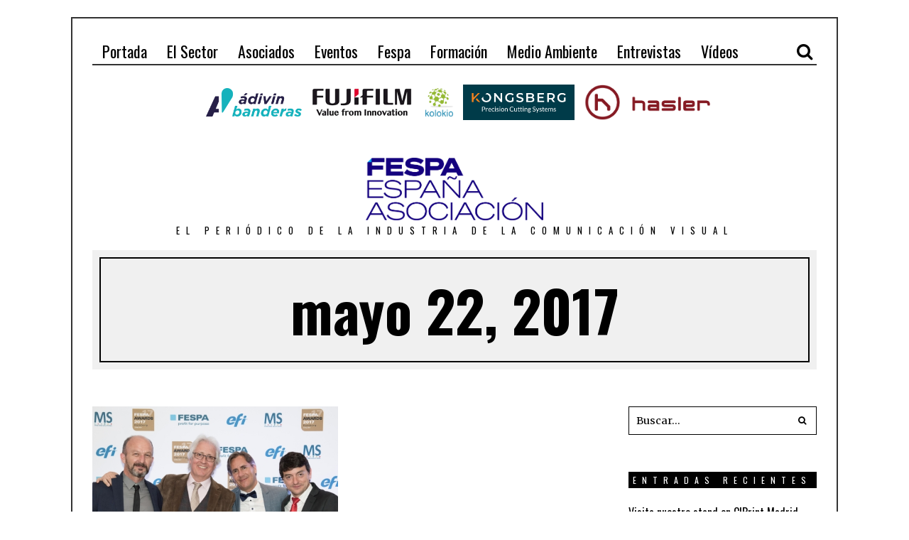

--- FILE ---
content_type: text/html; charset=UTF-8
request_url: https://fespa.es/news/index.php/2017/05/22/
body_size: 11585
content:
<!DOCTYPE html>
<html lang="es" class="no-js">
<head>
	<meta charset="UTF-8">
	<meta name="viewport" content="width=device-width, initial-scale=1.0">
	<link rel="profile" href="http://gmpg.org/xfn/11">
	<link rel="pingback" href="https://fespa.es/news/xmlrpc.php">
	<!--[if lt IE 9]>
	<script src="https://fespa.es/news/wp-content/themes/fox212/fox/js/html5.js"></script>
<![endif]-->
<script>(function(){document.documentElement.className='js'})();</script>

<meta name='robots' content='noindex, follow' />
	<style>img:is([sizes="auto" i], [sizes^="auto," i]) { contain-intrinsic-size: 3000px 1500px }</style>
	
	<!-- This site is optimized with the Yoast SEO plugin v25.8 - https://yoast.com/wordpress/plugins/seo/ -->
	<title>22 mayo, 2017 - FESPA España Magazine</title>
	<meta property="og:locale" content="es_ES" />
	<meta property="og:type" content="website" />
	<meta property="og:title" content="22 mayo, 2017 - FESPA España Magazine" />
	<meta property="og:url" content="https://fespa.es/news/index.php/2017/05/22/" />
	<meta property="og:site_name" content="FESPA España Magazine" />
	<meta name="twitter:card" content="summary_large_image" />
	<script type="application/ld+json" class="yoast-schema-graph">{"@context":"https://schema.org","@graph":[{"@type":"CollectionPage","@id":"https://fespa.es/news/index.php/2017/05/22/","url":"https://fespa.es/news/index.php/2017/05/22/","name":"22 mayo, 2017 - FESPA España Magazine","isPartOf":{"@id":"https://fespa.es/news/#website"},"primaryImageOfPage":{"@id":"https://fespa.es/news/index.php/2017/05/22/#primaryimage"},"image":{"@id":"https://fespa.es/news/index.php/2017/05/22/#primaryimage"},"thumbnailUrl":"https://fespa.es/news/wp-content/uploads/2017/05/OWF_3568.jpg","breadcrumb":{"@id":"https://fespa.es/news/index.php/2017/05/22/#breadcrumb"},"inLanguage":"es"},{"@type":"ImageObject","inLanguage":"es","@id":"https://fespa.es/news/index.php/2017/05/22/#primaryimage","url":"https://fespa.es/news/wp-content/uploads/2017/05/OWF_3568.jpg","contentUrl":"https://fespa.es/news/wp-content/uploads/2017/05/OWF_3568.jpg","width":3600,"height":2403},{"@type":"BreadcrumbList","@id":"https://fespa.es/news/index.php/2017/05/22/#breadcrumb","itemListElement":[{"@type":"ListItem","position":1,"name":"Portada","item":"https://fespa.es/news/"},{"@type":"ListItem","position":2,"name":"Archivo de 22 mayo, 2017"}]},{"@type":"WebSite","@id":"https://fespa.es/news/#website","url":"https://fespa.es/news/","name":"FESPA España Magazine","description":"El Periódico de la industria de la comunicación visual","potentialAction":[{"@type":"SearchAction","target":{"@type":"EntryPoint","urlTemplate":"https://fespa.es/news/?s={search_term_string}"},"query-input":{"@type":"PropertyValueSpecification","valueRequired":true,"valueName":"search_term_string"}}],"inLanguage":"es"}]}</script>
	<!-- / Yoast SEO plugin. -->


<link rel="alternate" type="application/rss+xml" title="FESPA España Magazine &raquo; Feed" href="https://fespa.es/news/index.php/feed/" />
<link rel="alternate" type="application/rss+xml" title="FESPA España Magazine &raquo; Feed de los comentarios" href="https://fespa.es/news/index.php/comments/feed/" />
<script type="text/javascript">
/* <![CDATA[ */
window._wpemojiSettings = {"baseUrl":"https:\/\/s.w.org\/images\/core\/emoji\/16.0.1\/72x72\/","ext":".png","svgUrl":"https:\/\/s.w.org\/images\/core\/emoji\/16.0.1\/svg\/","svgExt":".svg","source":{"concatemoji":"https:\/\/fespa.es\/news\/wp-includes\/js\/wp-emoji-release.min.js?ver=6.8.3"}};
/*! This file is auto-generated */
!function(s,n){var o,i,e;function c(e){try{var t={supportTests:e,timestamp:(new Date).valueOf()};sessionStorage.setItem(o,JSON.stringify(t))}catch(e){}}function p(e,t,n){e.clearRect(0,0,e.canvas.width,e.canvas.height),e.fillText(t,0,0);var t=new Uint32Array(e.getImageData(0,0,e.canvas.width,e.canvas.height).data),a=(e.clearRect(0,0,e.canvas.width,e.canvas.height),e.fillText(n,0,0),new Uint32Array(e.getImageData(0,0,e.canvas.width,e.canvas.height).data));return t.every(function(e,t){return e===a[t]})}function u(e,t){e.clearRect(0,0,e.canvas.width,e.canvas.height),e.fillText(t,0,0);for(var n=e.getImageData(16,16,1,1),a=0;a<n.data.length;a++)if(0!==n.data[a])return!1;return!0}function f(e,t,n,a){switch(t){case"flag":return n(e,"\ud83c\udff3\ufe0f\u200d\u26a7\ufe0f","\ud83c\udff3\ufe0f\u200b\u26a7\ufe0f")?!1:!n(e,"\ud83c\udde8\ud83c\uddf6","\ud83c\udde8\u200b\ud83c\uddf6")&&!n(e,"\ud83c\udff4\udb40\udc67\udb40\udc62\udb40\udc65\udb40\udc6e\udb40\udc67\udb40\udc7f","\ud83c\udff4\u200b\udb40\udc67\u200b\udb40\udc62\u200b\udb40\udc65\u200b\udb40\udc6e\u200b\udb40\udc67\u200b\udb40\udc7f");case"emoji":return!a(e,"\ud83e\udedf")}return!1}function g(e,t,n,a){var r="undefined"!=typeof WorkerGlobalScope&&self instanceof WorkerGlobalScope?new OffscreenCanvas(300,150):s.createElement("canvas"),o=r.getContext("2d",{willReadFrequently:!0}),i=(o.textBaseline="top",o.font="600 32px Arial",{});return e.forEach(function(e){i[e]=t(o,e,n,a)}),i}function t(e){var t=s.createElement("script");t.src=e,t.defer=!0,s.head.appendChild(t)}"undefined"!=typeof Promise&&(o="wpEmojiSettingsSupports",i=["flag","emoji"],n.supports={everything:!0,everythingExceptFlag:!0},e=new Promise(function(e){s.addEventListener("DOMContentLoaded",e,{once:!0})}),new Promise(function(t){var n=function(){try{var e=JSON.parse(sessionStorage.getItem(o));if("object"==typeof e&&"number"==typeof e.timestamp&&(new Date).valueOf()<e.timestamp+604800&&"object"==typeof e.supportTests)return e.supportTests}catch(e){}return null}();if(!n){if("undefined"!=typeof Worker&&"undefined"!=typeof OffscreenCanvas&&"undefined"!=typeof URL&&URL.createObjectURL&&"undefined"!=typeof Blob)try{var e="postMessage("+g.toString()+"("+[JSON.stringify(i),f.toString(),p.toString(),u.toString()].join(",")+"));",a=new Blob([e],{type:"text/javascript"}),r=new Worker(URL.createObjectURL(a),{name:"wpTestEmojiSupports"});return void(r.onmessage=function(e){c(n=e.data),r.terminate(),t(n)})}catch(e){}c(n=g(i,f,p,u))}t(n)}).then(function(e){for(var t in e)n.supports[t]=e[t],n.supports.everything=n.supports.everything&&n.supports[t],"flag"!==t&&(n.supports.everythingExceptFlag=n.supports.everythingExceptFlag&&n.supports[t]);n.supports.everythingExceptFlag=n.supports.everythingExceptFlag&&!n.supports.flag,n.DOMReady=!1,n.readyCallback=function(){n.DOMReady=!0}}).then(function(){return e}).then(function(){var e;n.supports.everything||(n.readyCallback(),(e=n.source||{}).concatemoji?t(e.concatemoji):e.wpemoji&&e.twemoji&&(t(e.twemoji),t(e.wpemoji)))}))}((window,document),window._wpemojiSettings);
/* ]]> */
</script>
<style id='wp-emoji-styles-inline-css' type='text/css'>

	img.wp-smiley, img.emoji {
		display: inline !important;
		border: none !important;
		box-shadow: none !important;
		height: 1em !important;
		width: 1em !important;
		margin: 0 0.07em !important;
		vertical-align: -0.1em !important;
		background: none !important;
		padding: 0 !important;
	}
</style>
<link rel='stylesheet' id='wp-block-library-css' href='https://fespa.es/news/wp-includes/css/dist/block-library/style.min.css?ver=6.8.3' type='text/css' media='all' />
<style id='classic-theme-styles-inline-css' type='text/css'>
/*! This file is auto-generated */
.wp-block-button__link{color:#fff;background-color:#32373c;border-radius:9999px;box-shadow:none;text-decoration:none;padding:calc(.667em + 2px) calc(1.333em + 2px);font-size:1.125em}.wp-block-file__button{background:#32373c;color:#fff;text-decoration:none}
</style>
<style id='global-styles-inline-css' type='text/css'>
:root{--wp--preset--aspect-ratio--square: 1;--wp--preset--aspect-ratio--4-3: 4/3;--wp--preset--aspect-ratio--3-4: 3/4;--wp--preset--aspect-ratio--3-2: 3/2;--wp--preset--aspect-ratio--2-3: 2/3;--wp--preset--aspect-ratio--16-9: 16/9;--wp--preset--aspect-ratio--9-16: 9/16;--wp--preset--color--black: #000000;--wp--preset--color--cyan-bluish-gray: #abb8c3;--wp--preset--color--white: #ffffff;--wp--preset--color--pale-pink: #f78da7;--wp--preset--color--vivid-red: #cf2e2e;--wp--preset--color--luminous-vivid-orange: #ff6900;--wp--preset--color--luminous-vivid-amber: #fcb900;--wp--preset--color--light-green-cyan: #7bdcb5;--wp--preset--color--vivid-green-cyan: #00d084;--wp--preset--color--pale-cyan-blue: #8ed1fc;--wp--preset--color--vivid-cyan-blue: #0693e3;--wp--preset--color--vivid-purple: #9b51e0;--wp--preset--gradient--vivid-cyan-blue-to-vivid-purple: linear-gradient(135deg,rgba(6,147,227,1) 0%,rgb(155,81,224) 100%);--wp--preset--gradient--light-green-cyan-to-vivid-green-cyan: linear-gradient(135deg,rgb(122,220,180) 0%,rgb(0,208,130) 100%);--wp--preset--gradient--luminous-vivid-amber-to-luminous-vivid-orange: linear-gradient(135deg,rgba(252,185,0,1) 0%,rgba(255,105,0,1) 100%);--wp--preset--gradient--luminous-vivid-orange-to-vivid-red: linear-gradient(135deg,rgba(255,105,0,1) 0%,rgb(207,46,46) 100%);--wp--preset--gradient--very-light-gray-to-cyan-bluish-gray: linear-gradient(135deg,rgb(238,238,238) 0%,rgb(169,184,195) 100%);--wp--preset--gradient--cool-to-warm-spectrum: linear-gradient(135deg,rgb(74,234,220) 0%,rgb(151,120,209) 20%,rgb(207,42,186) 40%,rgb(238,44,130) 60%,rgb(251,105,98) 80%,rgb(254,248,76) 100%);--wp--preset--gradient--blush-light-purple: linear-gradient(135deg,rgb(255,206,236) 0%,rgb(152,150,240) 100%);--wp--preset--gradient--blush-bordeaux: linear-gradient(135deg,rgb(254,205,165) 0%,rgb(254,45,45) 50%,rgb(107,0,62) 100%);--wp--preset--gradient--luminous-dusk: linear-gradient(135deg,rgb(255,203,112) 0%,rgb(199,81,192) 50%,rgb(65,88,208) 100%);--wp--preset--gradient--pale-ocean: linear-gradient(135deg,rgb(255,245,203) 0%,rgb(182,227,212) 50%,rgb(51,167,181) 100%);--wp--preset--gradient--electric-grass: linear-gradient(135deg,rgb(202,248,128) 0%,rgb(113,206,126) 100%);--wp--preset--gradient--midnight: linear-gradient(135deg,rgb(2,3,129) 0%,rgb(40,116,252) 100%);--wp--preset--font-size--small: 13px;--wp--preset--font-size--medium: 20px;--wp--preset--font-size--large: 36px;--wp--preset--font-size--x-large: 42px;--wp--preset--spacing--20: 0.44rem;--wp--preset--spacing--30: 0.67rem;--wp--preset--spacing--40: 1rem;--wp--preset--spacing--50: 1.5rem;--wp--preset--spacing--60: 2.25rem;--wp--preset--spacing--70: 3.38rem;--wp--preset--spacing--80: 5.06rem;--wp--preset--shadow--natural: 6px 6px 9px rgba(0, 0, 0, 0.2);--wp--preset--shadow--deep: 12px 12px 50px rgba(0, 0, 0, 0.4);--wp--preset--shadow--sharp: 6px 6px 0px rgba(0, 0, 0, 0.2);--wp--preset--shadow--outlined: 6px 6px 0px -3px rgba(255, 255, 255, 1), 6px 6px rgba(0, 0, 0, 1);--wp--preset--shadow--crisp: 6px 6px 0px rgba(0, 0, 0, 1);}:where(.is-layout-flex){gap: 0.5em;}:where(.is-layout-grid){gap: 0.5em;}body .is-layout-flex{display: flex;}.is-layout-flex{flex-wrap: wrap;align-items: center;}.is-layout-flex > :is(*, div){margin: 0;}body .is-layout-grid{display: grid;}.is-layout-grid > :is(*, div){margin: 0;}:where(.wp-block-columns.is-layout-flex){gap: 2em;}:where(.wp-block-columns.is-layout-grid){gap: 2em;}:where(.wp-block-post-template.is-layout-flex){gap: 1.25em;}:where(.wp-block-post-template.is-layout-grid){gap: 1.25em;}.has-black-color{color: var(--wp--preset--color--black) !important;}.has-cyan-bluish-gray-color{color: var(--wp--preset--color--cyan-bluish-gray) !important;}.has-white-color{color: var(--wp--preset--color--white) !important;}.has-pale-pink-color{color: var(--wp--preset--color--pale-pink) !important;}.has-vivid-red-color{color: var(--wp--preset--color--vivid-red) !important;}.has-luminous-vivid-orange-color{color: var(--wp--preset--color--luminous-vivid-orange) !important;}.has-luminous-vivid-amber-color{color: var(--wp--preset--color--luminous-vivid-amber) !important;}.has-light-green-cyan-color{color: var(--wp--preset--color--light-green-cyan) !important;}.has-vivid-green-cyan-color{color: var(--wp--preset--color--vivid-green-cyan) !important;}.has-pale-cyan-blue-color{color: var(--wp--preset--color--pale-cyan-blue) !important;}.has-vivid-cyan-blue-color{color: var(--wp--preset--color--vivid-cyan-blue) !important;}.has-vivid-purple-color{color: var(--wp--preset--color--vivid-purple) !important;}.has-black-background-color{background-color: var(--wp--preset--color--black) !important;}.has-cyan-bluish-gray-background-color{background-color: var(--wp--preset--color--cyan-bluish-gray) !important;}.has-white-background-color{background-color: var(--wp--preset--color--white) !important;}.has-pale-pink-background-color{background-color: var(--wp--preset--color--pale-pink) !important;}.has-vivid-red-background-color{background-color: var(--wp--preset--color--vivid-red) !important;}.has-luminous-vivid-orange-background-color{background-color: var(--wp--preset--color--luminous-vivid-orange) !important;}.has-luminous-vivid-amber-background-color{background-color: var(--wp--preset--color--luminous-vivid-amber) !important;}.has-light-green-cyan-background-color{background-color: var(--wp--preset--color--light-green-cyan) !important;}.has-vivid-green-cyan-background-color{background-color: var(--wp--preset--color--vivid-green-cyan) !important;}.has-pale-cyan-blue-background-color{background-color: var(--wp--preset--color--pale-cyan-blue) !important;}.has-vivid-cyan-blue-background-color{background-color: var(--wp--preset--color--vivid-cyan-blue) !important;}.has-vivid-purple-background-color{background-color: var(--wp--preset--color--vivid-purple) !important;}.has-black-border-color{border-color: var(--wp--preset--color--black) !important;}.has-cyan-bluish-gray-border-color{border-color: var(--wp--preset--color--cyan-bluish-gray) !important;}.has-white-border-color{border-color: var(--wp--preset--color--white) !important;}.has-pale-pink-border-color{border-color: var(--wp--preset--color--pale-pink) !important;}.has-vivid-red-border-color{border-color: var(--wp--preset--color--vivid-red) !important;}.has-luminous-vivid-orange-border-color{border-color: var(--wp--preset--color--luminous-vivid-orange) !important;}.has-luminous-vivid-amber-border-color{border-color: var(--wp--preset--color--luminous-vivid-amber) !important;}.has-light-green-cyan-border-color{border-color: var(--wp--preset--color--light-green-cyan) !important;}.has-vivid-green-cyan-border-color{border-color: var(--wp--preset--color--vivid-green-cyan) !important;}.has-pale-cyan-blue-border-color{border-color: var(--wp--preset--color--pale-cyan-blue) !important;}.has-vivid-cyan-blue-border-color{border-color: var(--wp--preset--color--vivid-cyan-blue) !important;}.has-vivid-purple-border-color{border-color: var(--wp--preset--color--vivid-purple) !important;}.has-vivid-cyan-blue-to-vivid-purple-gradient-background{background: var(--wp--preset--gradient--vivid-cyan-blue-to-vivid-purple) !important;}.has-light-green-cyan-to-vivid-green-cyan-gradient-background{background: var(--wp--preset--gradient--light-green-cyan-to-vivid-green-cyan) !important;}.has-luminous-vivid-amber-to-luminous-vivid-orange-gradient-background{background: var(--wp--preset--gradient--luminous-vivid-amber-to-luminous-vivid-orange) !important;}.has-luminous-vivid-orange-to-vivid-red-gradient-background{background: var(--wp--preset--gradient--luminous-vivid-orange-to-vivid-red) !important;}.has-very-light-gray-to-cyan-bluish-gray-gradient-background{background: var(--wp--preset--gradient--very-light-gray-to-cyan-bluish-gray) !important;}.has-cool-to-warm-spectrum-gradient-background{background: var(--wp--preset--gradient--cool-to-warm-spectrum) !important;}.has-blush-light-purple-gradient-background{background: var(--wp--preset--gradient--blush-light-purple) !important;}.has-blush-bordeaux-gradient-background{background: var(--wp--preset--gradient--blush-bordeaux) !important;}.has-luminous-dusk-gradient-background{background: var(--wp--preset--gradient--luminous-dusk) !important;}.has-pale-ocean-gradient-background{background: var(--wp--preset--gradient--pale-ocean) !important;}.has-electric-grass-gradient-background{background: var(--wp--preset--gradient--electric-grass) !important;}.has-midnight-gradient-background{background: var(--wp--preset--gradient--midnight) !important;}.has-small-font-size{font-size: var(--wp--preset--font-size--small) !important;}.has-medium-font-size{font-size: var(--wp--preset--font-size--medium) !important;}.has-large-font-size{font-size: var(--wp--preset--font-size--large) !important;}.has-x-large-font-size{font-size: var(--wp--preset--font-size--x-large) !important;}
:where(.wp-block-post-template.is-layout-flex){gap: 1.25em;}:where(.wp-block-post-template.is-layout-grid){gap: 1.25em;}
:where(.wp-block-columns.is-layout-flex){gap: 2em;}:where(.wp-block-columns.is-layout-grid){gap: 2em;}
:root :where(.wp-block-pullquote){font-size: 1.5em;line-height: 1.6;}
</style>
<link rel='stylesheet' id='awesomefont-css' href='https://fespa.es/news/wp-content/themes/fox212/fox/css/font-awesome.min.css?ver=4.3' type='text/css' media='all' />
<link rel='stylesheet' id='style-css' href='https://fespa.es/news/wp-content/themes/fox212/fox/style.css?ver=6.8.3' type='text/css' media='all' />
<link rel='stylesheet' id='wi-responsive-css' href='https://fespa.es/news/wp-content/themes/fox212/fox/css/responsive.css?ver=6.8.3' type='text/css' media='all' />
<script type="text/javascript" src="https://fespa.es/news/wp-includes/js/jquery/jquery.min.js?ver=3.7.1" id="jquery-core-js"></script>
<script type="text/javascript" src="https://fespa.es/news/wp-includes/js/jquery/jquery-migrate.min.js?ver=3.4.1" id="jquery-migrate-js"></script>
<link rel="https://api.w.org/" href="https://fespa.es/news/index.php/wp-json/" /><link rel="EditURI" type="application/rsd+xml" title="RSD" href="https://fespa.es/news/xmlrpc.php?rsd" />
<meta name="generator" content="WordPress 6.8.3" />

		<!-- GA Google Analytics @ https://m0n.co/ga -->
		<script async src="https://www.googletagmanager.com/gtag/js?id=G-S7V1CP1FSB"></script>
		<script>
			window.dataLayer = window.dataLayer || [];
			function gtag(){dataLayer.push(arguments);}
			gtag('js', new Date());
			gtag('config', 'G-S7V1CP1FSB');
		</script>

	                    <!-- Tracking code generated with Global Site Tag Tracking plugin v1.0.1 -->
                    <script async src="https://www.googletagmanager.com/gtag/js?id=UA-75274461-1"></script>
                    <script>
                      window.dataLayer = window.dataLayer || [];
                      function gtag(){dataLayer.push(arguments);}
                      gtag('js', new Date());

                      gtag('config', 'UA-75274461-1');
                    </script>      
                    <!-- / Global Site Tag Tracking plugin --><link href='https://fonts.googleapis.com/css?family=Merriweather:100,200,300,400,500,600,700,900' rel='stylesheet' type='text/css'><link href='https://fonts.googleapis.com/css?family=Oswald:100,200,300,400,500,600,700,900' rel='stylesheet' type='text/css'><style type="text/css">
    
    /* LOGO MARGIN */
        
        
    /* Logo width */
        #wi-logo img {
        width: 250px;
    }
        
    /* footer logo width */
        
    /* content width */
        @media (min-width: 1200px) {
    .container {width:1020px;}#wi-wrapper {max-width:1080px;}
    }
    
    /* sidebar width */
        
    /* ================== FONT FAMILY ==================== */
    body{font-family:Merriweather,sans-serif;}h1, h2, h3, h4, h5, h6, .wp-caption-text,
.gallery-caption, #cboxCurrent, .slide .slide-caption, .title-label span, #toggle-menu span, .no-menu,
#wi-mainnav, .blog-slider .flex-direction-nav a, .slider-more, .big-meta, .post-big .more-link, .more-link span.post-more, .post-share, .masonry-meta, .grid-meta, .readmore, .list-meta, .pagination-inner, .single-date, .single-cats, .page-links-container, .single-tags, .authorbox-nav, .same-author-posts .viewall, .post-navigation .meta-nav, .post-navigation .post-title, .comment-metadata a,
.comment .reply a, .commentlist .fn, .comment-notes,
.logged-in-as, #respond p label,
#respond p .required, #respond #submit, .widget_archive ul,
.widget_nav_menu ul,
.widget_meta ul,
.widget_pages ul,
.widget_recent_entries ul,
.widget_categories ul, a.rsswidget, .widget_rss > ul > li > cite, .widget_recent_comments ul, .tagcloud a, .null-instagram-feed .clear a, .view-count, .wpcf7 p, .wpcf7 .wpcf7-submit, div.wpcf7-response-output, #backtotop span{font-family:Oswald,sans-serif;}#toggle-menu span,.no-menu, #wi-mainnav{font-family:Oswald,sans-serif;}    
    /* ================== FONT SIZE ==================== */
    #wi-mainnav .menu > ul > li > a{font-size:22px;}        /* ipad portrait */
        @media (max-width: 979px) {
            #wi-mainnav .menu > ul > li > a{font-size:16.5px;}        }
        
        /* iphone landscape */
        @media (max-width: 767px) {
            #wi-mainnav .menu > ul > li > a{font-size:16.5px;}        }
        
        /* iphone portrait */
        @media (max-width: 479px) {
            #wi-mainnav .menu > ul > li > a{font-size:16.5px;}        }

    
    /* ================== SLOGAN LETTER SPACING ==================== */
        
    
    /* ================== COLORS ==================== */
    /* selection color */
        
    /* body text color */
        
    /* primary color */
        
    /* widget title bg color */
        
    /* link color */
        a {
        color: #db4a37;
    }
        
    /* link hover color */
        
    /* active menu item */
        
    body {
        /* body background color */
                
        /* body background */
                
        /* position */
                
        /* repeat */
                
        /* size */
                
        /* attachment */
            }
    
     /* content bg opacity */
        
    /* CUSTOM CSS */
    .megabanner-desktop {
    display: none;
}

.megabanner-mobile {
    display: none;
}    
        
</style>
<style type="text/css">.recentcomments a{display:inline !important;padding:0 !important;margin:0 !important;}</style><link rel="icon" href="https://fespa.es/news/wp-content/uploads/2025/06/favicon.png" sizes="32x32" />
<link rel="icon" href="https://fespa.es/news/wp-content/uploads/2025/06/favicon.png" sizes="192x192" />
<link rel="apple-touch-icon" href="https://fespa.es/news/wp-content/uploads/2025/06/favicon.png" />
<meta name="msapplication-TileImage" content="https://fespa.es/news/wp-content/uploads/2025/06/favicon.png" />

<script type="text/javascript">
    var _ss = _ss || [];
    _ss.push(['_setDomain', 'https://koi-3QMW050KEO.marketingautomation.services/net']);
    _ss.push(['_setAccount', 'KOI-3V0HK8ETJ0']);
    _ss.push(['_trackPageView']);
    (function() {
        var ss = document.createElement('script');
        ss.type = 'text/javascript'; ss.async = true;
        ss.src = ('https:' == document.location.protocol ? 'https://' : 'http://') + 'koi-3QMW050KEO.marketingautomation.services/client/ss.js?ver=1.1.1';
        var scr = document.getElementsByTagName('script')[0];
        scr.parentNode.insertBefore(ss, scr);
    })();
</script>


</head>

<body class="archive date wp-theme-fox212fox disable-2-columns enable-dropcap has-sidebar sidebar-right disable-hand-lines submenu-light">
    <div id="wi-all">

        <div id="wi-wrapper">

            <div class="megabanner-desktop" style="width:980px;margin:0 auto 20px; text-align: center;max-width: 100%">
                <a href="https://fespa.es/premiosfespaespanaramonsayans/" target="_blank"><img src="https://fespa.es/news/wp-content/uploads/2024/07/banner-premios.jpg"></a>
            </div>
            <div class="megabanner-mobile" style="width:980px;margin:0 auto 20px; text-align: center;max-width: 100%">
                <a href="https://fespa.es/premiosfespaespanaramonsayans/" target="_blank"><img src="https://fespa.es/news/wp-content/uploads/2024/07/banner-premios-vertical.png"></a>
            </div>
            
            <div id="topbar-wrapper">
                <div class="wi-topbar" id="wi-topbar">
                    <div class="container">


                        <div class="topbar-inner">

                            
                                <a class="toggle-menu" id="toggle-menu"><i class="fa fa-align-justify"></i> <span>Menu</span></a>

                                <nav id="wi-mainnav" class="navigation-ele wi-mainnav" role="navigation">
                                    <div class="menu"><ul id="menu-main" class="menu"><li id="menu-item-4" class="menu-item menu-item-type-custom menu-item-object-custom menu-item-home"><a href="http://fespa.es/news/"><span>Portada</span></a></li>
<li id="menu-item-7" class="menu-item menu-item-type-taxonomy menu-item-object-category"><a href="https://fespa.es/news/index.php/category/el-sector/"><span>El Sector</span></a></li>
<li id="menu-item-38" class="menu-item menu-item-type-taxonomy menu-item-object-category"><a href="https://fespa.es/news/index.php/category/asociados/"><span>Asociados</span></a></li>
<li id="menu-item-9" class="menu-item menu-item-type-taxonomy menu-item-object-category"><a href="https://fespa.es/news/index.php/category/eventos/"><span>Eventos</span></a></li>
<li id="menu-item-10" class="menu-item menu-item-type-taxonomy menu-item-object-category"><a href="https://fespa.es/news/index.php/category/fespa/"><span>Fespa</span></a></li>
<li id="menu-item-11" class="menu-item menu-item-type-taxonomy menu-item-object-category"><a href="https://fespa.es/news/index.php/category/formacion/"><span>Formación</span></a></li>
<li id="menu-item-13" class="menu-item menu-item-type-taxonomy menu-item-object-category"><a href="https://fespa.es/news/index.php/category/medio-ambiente/"><span>Medio Ambiente</span></a></li>
<li id="menu-item-8" class="menu-item menu-item-type-taxonomy menu-item-object-category"><a href="https://fespa.es/news/index.php/category/entrevistas/"><span>Entrevistas</span></a></li>
<li id="menu-item-39" class="menu-item menu-item-type-taxonomy menu-item-object-category"><a href="https://fespa.es/news/index.php/category/videos/"><span>Vídeos</span></a></li>
</ul></div>                                </nav><!-- #wi-mainnav -->

                                
                                                                    <div id="header-social" class="social-list">
                                        <ul>
                                                            <li class="li-search"><a><i class="fa fa-search"></i> <span>Search</span></a></li>
                                                </ul>
                                    </div><!-- #header-social -->
                                
                            </div><!-- .topbar-inner -->

                        </div><!-- .container -->

                    </div><!-- #wi-topbar -->
                </div><!-- #topbar-wrapper -->
                
                <header id="wi-header" class="wi-header">
                    
                 <div class="header-logos">
                    
                    <a href="http://www.adivin.com/" target="_blank"><img src="http://fespa.es/wp-content/uploads/2021/05/logotipo_adivin_color.png" height="40" style="margin-left:15px;max-height: 40px;"></a>
                    <a href="https://www.fujifilm.eu/es" target="_blank"><img src="//fespa.es/wp-content/uploads/2018/05/fujifilm.png" style="padding:5px;display: inline-block!important;margin-left:5px;;height: 50px"/></a>
                    <a href="http://kolokio.net/" target="_blank"><img src="//fespa.es/wp-content/uploads/2018/03/400dpiLogo.jpg" style="padding:5px;display: inline-block!important;max-height:50px;margin-left:5px;"></a>
                    <a href="https://www.kongsbergsystems.com/es" target="_blank"><img src="https://fespa.es/wp-content/uploads/2023/09/Kongsberg_Logo_Neg_RGB.jpg" style="padding:5px;display: inline-block!important;max-height:60px"></a>
                   
                    <a href="https://www.hasler.es/es/" target="_blank"><img src="https://fespa.es/news/wp-content/uploads/2023/09/logohas.png" style="padding:5px; display: inline-block!important;max-height: 60px"></a>
                </div>
                <br><br>                        
                
                
                
                <div class="container">
                    
                                            <div class="header-search" id="header-search">
                            <form role="search" method="get" action="https://fespa.es/news">
                                <input type="text" name="s" class="s" value="" placeholder="Type & hit enter..." />
                                <button class="submit" role="button" title="Go"><span>Go</span></button>
                            </form>
                        </div><!-- .header-search -->
                                        
                    <div id="logo-area">
                        <div id="wi-logo">
                            <h2>
                                <a href="https://fespa.es/news/" rel="home">
                                    
                                            <img src="https://fespa.es/news/wp-content/uploads/2025/06/FESPA_Association-Lock-up_Espana_Positive_RGB.png" alt="Logo" />

                                                                            </a>
                                </h2>

                            </div><!-- #wi-logo -->
                            
                                                            <h3 class="slogan">El Periódico de la industria de la comunicación visual</h3>
                                                        
                        </div><!-- #logo-area -->
                        
                        <div class="clearfix"></div>
                        
                    </div><!-- .container -->
                </header><!-- #wi-header -->
                
                <div id="wi-main">
<div id="titlebar">
    <div class="container">
	
        <div class="title-area">
                        <span class="title-label"><span>Daily archive</span></span>
                        <h1 class="archive-title"><span>mayo 22, 2017</span></h1>
                    </div><!-- .title-area -->
	
    </div><!-- .container -->
</div><!-- #headline -->

<div class="container">
    
    <div class="content">

        <div class="main-stream" id="main-stream">
        
            <main class="content-area" id="primary" role="main">

    
                <div class="blog-container">

                    <div class="wi-blog blog-grid column-2">

                        <article id="post-315" class="post-grid post-315 post type-post status-publish format-standard has-post-thumbnail hentry category-fespa"><div class="grid-inner">
    
            <figure class="grid-thumbnail">
            <a href="https://fespa.es/news/index.php/2017/05/22/lorenz-boegli-es-el-gran-triunfador-los-premios-de-fespa-internacional-por-le-monde-des-effects/">                <img width="480" height="384" src="https://fespa.es/news/wp-content/uploads/2017/05/OWF_3568-480x384.jpg" class="attachment-thumbnail-medium size-thumbnail-medium wp-post-image" alt="" decoding="async" fetchpriority="high" />            
                            
            </a>        </figure>
            
    <section class="grid-body">
        
        <div class="post-content">
            
            <header class="grid-header">

                <div class="grid-meta">
                    
                                        <span class="grid-date">
                        <time datetime="2017-05-22T07:17:13+00:00" title="22 mayo, 2017">22 mayo, 2017</time>
                    </span>
                                        
                                                                    <span class="grid-cats">
                            <a href="https://fespa.es/news/index.php/category/fespa/" rel="category tag">Fespa</a>                        </span><!-- .grid-cats -->
                                                            
                </div><!-- .grid-meta -->
                
                <h2 class="grid-title"><a href="https://fespa.es/news/index.php/2017/05/22/lorenz-boegli-es-el-gran-triunfador-los-premios-de-fespa-internacional-por-le-monde-des-effects/">Christian Walter y Molcaworld conquistan sendos Premios Bronce en los Fespa Internacional Awards</a></h2>
        
            </header><!-- .grid-header -->
            
                        <div class="grid-content">
                <p> 
                    En la imagen, posan Christian Walter, Director General de la empresa del mismo nombre, Josep Tobella, presidente de Fespa España, Christian Duyckaerts, &hellip;
                    
                                        <a href="https://fespa.es/news/index.php/2017/05/22/lorenz-boegli-es-el-gran-triunfador-los-premios-de-fespa-internacional-por-le-monde-des-effects/" class="readmore">Más</a>
                                    </p>
            </div><!-- .grid-content -->

            <div class="clearfix"></div>
        
        </div><!-- .post-content -->
        
    </section><!-- .grid-body -->
    
    <div class="clearfix"></div>
    
    </div></article><!-- .post-grid -->
                        <div class="clearfix"></div>
                        <div class="grid-sizer"></div>
                    </div><!-- .wi-blog -->

                    
                </div><!-- .wi-blog-container -->

    
            </main><!-- .content-area -->
        
            <div id="secondary" class="secondary">

            <div id="widget-area" class="widget-area" role="complementary">
                        <aside id="search-2" class="widget widget_search"><div class="searchform">
    <form role="search" method="get" action="https://fespa.es/news">
        <input type="text" name="s" class="s" value="" placeholder="Buscar..." />
        <button class="submit" role="button" title="Go"><i class="fa fa-search"></i></button>
    </form>
</div><!-- .header-search --></aside>
		<aside id="recent-posts-2" class="widget widget_recent_entries">
		<h3 class="widget-title"><span>Entradas recientes</span></h3>
		<ul>
											<li>
					<a href="https://fespa.es/news/index.php/2026/01/05/visitanos-cprint-madrid-2026/">Visita nuestro stand en C!Print Madrid 2026 </a>
									</li>
											<li>
					<a href="https://fespa.es/news/index.php/2025/12/30/resumen-2025/">Recorrido de FESPA España en 2025</a>
									</li>
											<li>
					<a href="https://fespa.es/news/index.php/2025/12/23/entrevista-christian-walter-serigrafia-artistica/">Christian Walter: pasión y legado en la serigrafía artística</a>
									</li>
											<li>
					<a href="https://fespa.es/news/index.php/2025/12/17/10-ediciones-participacion-cprint/">10 ediciones de participación en C!Print Madrid</a>
									</li>
											<li>
					<a href="https://fespa.es/news/index.php/2025/12/02/tendencias-impresion-textil/">Cinco tendencias que marcarán el futuro de la impresión textil en 2026</a>
									</li>
					</ul>

		</aside><aside id="recent-comments-2" class="widget widget_recent_comments"><h3 class="widget-title"><span>Comentarios recientes</span></h3><ul id="recentcomments"></ul></aside><aside id="calendar-2" class="widget widget_calendar"><div id="calendar_wrap" class="calendar_wrap"><table id="wp-calendar" class="wp-calendar-table">
	<caption>mayo 2017</caption>
	<thead>
	<tr>
		<th scope="col" aria-label="lunes">L</th>
		<th scope="col" aria-label="martes">M</th>
		<th scope="col" aria-label="miércoles">X</th>
		<th scope="col" aria-label="jueves">J</th>
		<th scope="col" aria-label="viernes">V</th>
		<th scope="col" aria-label="sábado">S</th>
		<th scope="col" aria-label="domingo">D</th>
	</tr>
	</thead>
	<tbody>
	<tr><td>1</td><td>2</td><td><a href="https://fespa.es/news/index.php/2017/05/03/" aria-label="Entradas publicadas el 3 de May de 2017">3</a></td><td>4</td><td>5</td><td>6</td><td>7</td>
	</tr>
	<tr>
		<td>8</td><td>9</td><td>10</td><td>11</td><td>12</td><td>13</td><td>14</td>
	</tr>
	<tr>
		<td>15</td><td>16</td><td>17</td><td>18</td><td><a href="https://fespa.es/news/index.php/2017/05/19/" aria-label="Entradas publicadas el 19 de May de 2017">19</a></td><td>20</td><td><a href="https://fespa.es/news/index.php/2017/05/21/" aria-label="Entradas publicadas el 21 de May de 2017">21</a></td>
	</tr>
	<tr>
		<td><a href="https://fespa.es/news/index.php/2017/05/22/" aria-label="Entradas publicadas el 22 de May de 2017">22</a></td><td>23</td><td><a href="https://fespa.es/news/index.php/2017/05/24/" aria-label="Entradas publicadas el 24 de May de 2017">24</a></td><td>25</td><td><a href="https://fespa.es/news/index.php/2017/05/26/" aria-label="Entradas publicadas el 26 de May de 2017">26</a></td><td>27</td><td>28</td>
	</tr>
	<tr>
		<td>29</td><td>30</td><td>31</td>
		<td class="pad" colspan="4">&nbsp;</td>
	</tr>
	</tbody>
	</table><nav aria-label="Meses anteriores y posteriores" class="wp-calendar-nav">
		<span class="wp-calendar-nav-prev"><a href="https://fespa.es/news/index.php/2017/04/">&laquo; Abr</a></span>
		<span class="pad">&nbsp;</span>
		<span class="wp-calendar-nav-next"><a href="https://fespa.es/news/index.php/2017/06/">Jun &raquo;</a></span>
	</nav></div></aside>                        <div class="gutter-sidebar"></div>
        </div><!-- .widget-area -->
    
</div><!-- #secondary -->
            <div class="clearfix"></div>
            
        </div><!-- #main-stream -->
    
    </div><!-- .content -->
        
</div><!-- .container -->

        </div><!-- #wi-main -->

<footer id="wi-footer">
    
        
    <div id="footer-widgets">
        <div class="container">
            <div class="footer-widgets-inner">
                                    
                <div class="footer-col">
                    
                                        
                </div><!-- .footer-col -->

                                    
                <div class="footer-col">
                    
                                        
                </div><!-- .footer-col -->

                                    
                <div class="footer-col">
                    
                                        
                </div><!-- .footer-col -->

                                    
                <div class="footer-col">
                    
                                        
                </div><!-- .footer-col -->

                                <div class="clearfix"></div>
                <div class="line line1"></div>
                <div class="line line2"></div>
                <div class="line line3"></div>
            </div><!-- .footer-widgets-inner -->
        </div><!-- .container -->
    </div><!-- #footer-widgets -->
    
    <div id="footer-bottom" role="contentinfo">
        
        <div class="container">
            
                        
                        <div id="footer-social" class="social-list">
                <ul>
                                            </ul>
            </div><!-- #footer-social -->
                        
            
                        <div class="footer-search-container">
                
                <div class="footer-search" id="footer-search">
                    <form action="https://fespa.es/news" method="get">

                        <input type="text" name="s" class="s" value="" placeholder="Buscar..." />
                        <button class="submit" type="submit"><i class="fa fa-search"></i></button>

                    </form><!-- .searchform -->
                </div><!-- #footer-search -->
            </div><!-- .footer-search-container -->

                        
                        <p class="copyright">All rights reserved. © Copyright 2020 Fespa</p>
            
        </div><!-- .container -->    
    </div><!-- #footer-bottom --> 
</footer><!-- #wi-footer -->

</div><!-- #wi-wrapper -->

<div class="clearfix"></div>
</div><!-- #wi-all -->

<script type="speculationrules">
{"prefetch":[{"source":"document","where":{"and":[{"href_matches":"\/news\/*"},{"not":{"href_matches":["\/news\/wp-*.php","\/news\/wp-admin\/*","\/news\/wp-content\/uploads\/*","\/news\/wp-content\/*","\/news\/wp-content\/plugins\/*","\/news\/wp-content\/themes\/fox212\/fox\/*","\/news\/*\\?(.+)"]}},{"not":{"selector_matches":"a[rel~=\"nofollow\"]"}},{"not":{"selector_matches":".no-prefetch, .no-prefetch a"}}]},"eagerness":"conservative"}]}
</script>
    <div id="backtotop" class="backtotop">
        <span class="go">Ir a</span>
        <span class="top">Arriba</span>
    </div><!-- #backtotop -->
<script type="text/javascript" src="https://fespa.es/news/wp-content/themes/fox212/fox/js/jquery.easing.1.3.js?ver=1.3" id="wi-easing-js"></script>
<script type="text/javascript" src="https://fespa.es/news/wp-content/themes/fox212/fox/js/jquery.inview.min.js?ver=1.0" id="wi-inview-js"></script>
<script type="text/javascript" src="https://fespa.es/news/wp-content/themes/fox212/fox/js/jquery.retina.min.js?ver=1.0" id="wi-retina-js"></script>
<script type="text/javascript" src="https://fespa.es/news/wp-content/themes/fox212/fox/js/jquery.fitvids.js?ver=1.0" id="wi-fitvids-js"></script>
<script type="text/javascript" src="https://fespa.es/news/wp-content/themes/fox212/fox/js/matchMedia.js?ver=2012" id="wi-matchmedia-js"></script>
<script type="text/javascript" src="https://fespa.es/news/wp-content/themes/fox212/fox/js/jquery.colorbox-min.js?ver=1.6" id="wi-colorbox-js"></script>
<script type="text/javascript" src="https://fespa.es/news/wp-content/themes/fox212/fox/js/imagesloaded.pkgd.min.js?ver=3.1.8" id="wi-imagesloaded-js"></script>
<script type="text/javascript" src="https://fespa.es/news/wp-content/themes/fox212/fox/js/masonry.pkgd.min.js?ver=3.2.2" id="wi-masonry-js"></script>
<script type="text/javascript" src="https://fespa.es/news/wp-content/themes/fox212/fox/js/jquery.flexslider-min.js?ver=2.4" id="wi-flexslider-js"></script>
<script type="text/javascript" src="https://fespa.es/news/wp-content/themes/fox212/fox/js/slick.min.js?ver=1.4.1" id="wi-slick-js"></script>
<script type="text/javascript" src="https://fespa.es/news/wp-content/themes/fox212/fox/js/main.js?ver=1.0" id="wi-main-js"></script>

<script type="text/javascript">
    
    var element = document.getElementById("ads-2");
    element.classList.remove("widget_ads");
    var element = document.getElementById("ads-3");
    element.classList.remove("widget_ads");

</script>
</body>
</html>

--- FILE ---
content_type: text/css
request_url: https://fespa.es/news/wp-content/themes/fox212/fox/style.css?ver=6.8.3
body_size: 103708
content:
/*
Theme Name: Fox Magazine (Shared by JOJOThemes.com)
Theme URI: http://themeforest.net/user/withemes?ref=withemes
Author: WiThemes
Author URI: http://themeforest.net/user/withemes?ref=withemes
Description: Big Bold & Modern Wordpress Newspaper/Blog/Magazine Theme for Creativity
Version: 2.1.2
License: 
License URI:
Text Domain: wi
Real tags: blog theme, modern magazine, minimal blog, minimalist, white, simple magazine, clean, video, music, gallery, food, fashion, traveling, magazine, newspaper
Primary use: Blog / Magazine
*/

/*------------------------------------------------------------------
[TABLE OF CONTENTS]

1 - Normalize
2 - Bootstrap (tiny version, not related to span classes)
3 - Flexslider library
4 - Slick carousel library
5 - Colorbox library


6 - General settings
7 - Slick Carousel
8 - Flexslider
9 - Layout
10 - Title
11 - Header
12 - Menu
13 - Featured Slider
14 - Section
15 - Big post
16 - Standard Blog
    + Related posts
17 - Blog masonry
18 - Blog Newspaper
19 - Blog Grid
20 - Blog List
21 - Pagination
22 - Single post
    + Comments
    + Responds
    + Posts in same category
23 - Widgets
24 - Contact form 7
25 - Footer
    + Footer widgets
    + Footer elements
26 - Disable lines CSS

    /* PATTERN FOR RESPONSIVENESS DESIGN OR CHILD THEME */

    /* 6 - General settings 
    ---------------------------- */
    /* 7 - Slick carousel
    ---------------------------- */
    /* 8 - Flexslider
    ---------------------------- */
    /* 9 - Layout
    ---------------------------- */
    /* 10 - Title
    ---------------------------- */
    /* 11 - Header
    ---------------------------- */
    /* 12 - Menu
    ---------------------------- */
    /* 13 - Featured Slider
    ---------------------------- */
    /* 14 - Section
    ---------------------------- */
    /* 15 - Big post
    ---------------------------- */
    /* 16 - Standard Blog
    ---------------------------- */
    /* 17 - Blog masonry
    ---------------------------- */
    /* 18 - Blog Newspaper
    ---------------------------- */
    /* 19 - Blog Grid
    ---------------------------- */
    /* 20 - Blog List
    ---------------------------- */
    /* 21 - Pagination
    ---------------------------- */
    /* 22 - Single post
    ---------------------------- */
    /* 23 - Widgets
    ---------------------------- */
    /* 24 - Contact form 7
    ---------------------------- */
    /* 25 - Footer
    ---------------------------- */
    /* 26 - Disable lines CSS
    ---------------------------- */

/* -------------------------------------------------------------------
[COLORS USED]

Background:	#ffffff (white)
Color:	#000 (light black)
Link: #db4a37
Accent color: #db4a37

-------------------------------------------------------------------
[FONTS USED]
Body font: Merriweather, georgia, serif
Heading font: Oswald, sans-serif
Navigation font: Oswald, sans-serif

------------------------------------------------------------------- */

/* NORMALIZE 2.1.2 git.io/normalize
-------------------------------------------------------------------------------------- */
article,aside,details,figcaption,figure,footer,topbar,hgroup,main,nav,section,summary{display:block}audio,canvas,video{display:inline-block}audio:not([controls]){display:none;height:0}[hidden]{display:none}html{font-family:serif;-ms-text-size-adjust:100%;-webkit-text-size-adjust:100%}body{margin:0}a:focus{outline:thin dotted}a:active,a:hover{outline:0}h1{font-size:2em;margin:.67em 0}abbr[title]{border-bottom:1px dotted}b,strong{font-weight:700}dfn{font-style:italic}hr{-webkit-box-sizing:content-box;-moz-box-sizing:content-box;box-sizing:content-box;height:0}mark{background:#ff0;color:#000}code,kbd,pre,samp{font-family:monospace,serif;font-size:1em}pre{white-space:pre-wrap}q{quotes:"\201C" "\201D" "\2018" "\2019"}small{font-size:80%}sub,sup{font-size:75%;line-height:0;position:relative;vertical-align:baseline}sup{top:-.5em}sub{bottom:-.25em}img{border:0}svg:not(:root){overflow:hidden}figure{margin:0}fieldset{border:1px solid silver;margin:0 2px;padding:.35em .625em .75em}legend{border:0;padding:0}button,input,select,textarea{font-family:inherit;font-size:100%;margin:0}button,input{line-height:normal}button,select{text-transform:none}button,html input[type="button"],/* 1 */
input[type="reset"],input[type="submit"]{-webkit-appearance:button;cursor:pointer}button[disabled],html input[disabled]{cursor:default}input[type="checkbox"],input[type="radio"]{-webkit-box-sizing:border-box;-moz-box-sizing:border-box;box-sizing:border-box;padding:0}input[type="search"]{-webkit-appearance:textfield;-webkit-box-sizing:content-box;-moz-box-sizing:content-box;box-sizing:content-box}input[type="search"]::-webkit-search-cancel-button,input[type="search"]::-webkit-search-decoration{-webkit-appearance:none}button::-moz-focus-inner,input::-moz-focus-inner{border:0;padding:0}textarea{overflow:auto;vertical-align:top}table{border-collapse:collapse;border-spacing:0}

/* BOOTSTRAP 2.2.2
-------------------------------------------------------------------------------------- */
.clearfix{*zoom:1}.clearfix:before,.clearfix:after{display:table;content:"";line-height:0}.clearfix:after{clear:both}article,aside,details,figcaption,figure,footer,topbar,hgroup,nav,section{display:block}audio,canvas,video{display:inline-block;*display:inline;*zoom:1}audio:not([controls]){display:none}html{font-size:100%;-webkit-text-size-adjust:100%;-ms-text-size-adjust:100%}a:focus{outline:thin dotted #333;outline:5px auto -webkit-focus-ring-color;outline-offset:-2px}a:hover,a:active{outline:0}sub,sup{position:relative;font-size:75%;line-height:0;vertical-align:baseline}sup{top:-.5em}sub{bottom:-.25em}img{max-width:100%;width:auto\9;height:auto;vertical-align:middle;border:0;-ms-interpolation-mode:bicubic}button,input,select,textarea{margin:0;font-size:100%;vertical-align:middle}button,input{*overflow:visible;line-height:normal}button::-moz-focus-inner,input::-moz-focus-inner{padding:0;border:0}

/* FLEXSLIDER
-------------------------------------------------------------------------------------- */
@font-face{font-family:'flexslider-icon';src:url(css/flexslider/flexslider-icon.eot);src:url(css/flexslider/flexslider-icon.eot?#iefix) format("embedded-opentype"),url(css/flexslider/flexslider-icon.woff) format("woff"),url(css/flexslider/flexslider-icon.ttf) format("truetype"),url(css/flexslider/flexslider-icon.svg#flexslider-icon) format("svg");font-weight:400;font-style:normal}.flex-container a:hover,.flex-slider a:hover,.flex-container a:focus,.flex-slider a:focus{outline:none}.slides,.flex-control-nav,.flex-direction-nav{margin:0;padding:0;list-style:none}.flex-pauseplay span{text-transform:capitalize}.flexslider{margin:0;padding:0}.flexslider .slides > li{display:none;-webkit-backface-visibility:hidden}.flexslider .slides img{width:100%;display:block}.flexslider .slides:after{content:"\0020";display:block;clear:both;visibility:hidden;line-height:0;height:0}html[xmlns] .flexslider .slides{display:block}* html .flexslider .slides{height:1%}.no-js .flexslider .slides > li:first-child{display:block}.flexslider{margin:0 0 60px;background:#fff;border:4px solid #fff;position:relative;zoom:1;-webkit-border-radius:4px;-moz-border-radius:4px;border-radius:4px;-webkit-box-shadow:0 1px 4px rgba(0,0,0,0.2);-moz-box-shadow:0 1px 4px rgba(0,0,0,0.2);-o-box-shadow:0 1px 4px rgba(0,0,0,0.2);box-shadow:0 1px 4px rgba(0,0,0,0.2)}.flexslider .slides{zoom:1}.flex-viewport{max-height:2000px;-webkit-transition:all 1s ease;-moz-transition:all 1s ease;-ms-transition:all 1s ease;-o-transition:all 1s ease;transition:all 1s ease}.loading .flex-viewport{max-height:300px}.carousel li{margin-right:5px}.flex-direction-nav{*height:0}.flex-direction-nav a{text-decoration:none;display:block;width:40px;height:40px;margin:-20px 0 0;position:absolute;top:50%;z-index:10;overflow:hidden;opacity:0;cursor:pointer;color:rgba(0,0,0,0.8);text-shadow:1px 1px 0 rgba(255,255,255,0.3);-webkit-transition:all .3s ease-in-out;-moz-transition:all .3s ease-in-out;-ms-transition:all .3s ease-in-out;-o-transition:all .3s ease-in-out;transition:all .3s ease-in-out}.flex-direction-nav a:before{font-family:"flexslider-icon";font-size:40px;display:inline-block;content:'\f001'}.flex-direction-nav a.flex-next:before{content:'\f002'}.flex-direction-nav .flex-prev{left:-50px}.flex-direction-nav .flex-next{right:-50px;text-align:right}.flexslider:hover .flex-direction-nav .flex-prev{opacity:.7;left:10px}.flexslider:hover .flex-direction-nav .flex-prev:hover{opacity:1}.flexslider:hover .flex-direction-nav .flex-next{opacity:.7;right:10px}.flexslider:hover .flex-direction-nav .flex-next:hover{opacity:1}.flex-direction-nav .flex-disabled{opacity:0!important;filter:alpha(opacity=0);cursor:default}.flex-pauseplay a{display:block;width:20px;height:20px;position:absolute;bottom:5px;left:10px;opacity:.8;z-index:10;overflow:hidden;cursor:pointer;color:#000}.flex-pauseplay a:before{font-family:"flexslider-icon";font-size:20px;display:inline-block;content:'\f004'}.flex-pauseplay a:hover{opacity:1}.flex-pauseplay a .flex-play:before{content:'\f003'}.flex-control-nav{width:100%;position:absolute;bottom:-40px;text-align:center}.flex-control-nav li{margin:0 6px;display:inline-block;zoom:1;*display:inline}.flex-control-paging li a{width:11px;height:11px;display:block;background:#666;background:rgba(0,0,0,0.5);cursor:pointer;text-indent:-9999px;-webkit-box-shadow:inset 0 0 3px rgba(0,0,0,0.3);-moz-box-shadow:inset 0 0 3px rgba(0,0,0,0.3);-o-box-shadow:inset 0 0 3px rgba(0,0,0,0.3);box-shadow:inset 0 0 3px rgba(0,0,0,0.3);-webkit-border-radius:20px;-moz-border-radius:20px;border-radius:20px}.flex-control-paging li a:hover{background:#333;background:rgba(0,0,0,0.7)}.flex-control-paging li a.flex-active{background:#000;background:rgba(0,0,0,0.9);cursor:default}.flex-control-thumbs{margin:5px 0 0;position:static;overflow:hidden}.flex-control-thumbs li{width:25%;float:left;margin:0}.flex-control-thumbs img{width:100%;display:block;opacity:.7;cursor:pointer;-webkit-transition:all 1s ease;-moz-transition:all 1s ease;-ms-transition:all 1s ease;-o-transition:all 1s ease;transition:all 1s ease}.flex-control-thumbs img:hover{opacity:1}.flex-control-thumbs .flex-active{opacity:1;cursor:default}@media screen and (max-width: 860px){.flex-direction-nav .flex-prev{opacity:1;left:10px}.flex-direction-nav .flex-next{opacity:1;right:10px}}

/* SLICK CAROUSEL
-------------------------------------------------------------------------------------- */
.slick-slider{position:relative;display:block;-moz-box-sizing:border-box;box-sizing:border-box;-webkit-user-select:none;-moz-user-select:none;-ms-user-select:none;user-select:none;-webkit-touch-callout:none;-khtml-user-select:none;-ms-touch-action:pan-y;touch-action:pan-y;-webkit-tap-highlight-color:transparent}.slick-list{position:relative;display:block;overflow:hidden;margin:0;padding:0}.slick-list:focus{outline:none}.slick-list.dragging{cursor:pointer;cursor:hand}.slick-slider .slick-track,.slick-slider .slick-list{-webkit-transform:translate3d(0,0,0);-moz-transform:translate3d(0,0,0);-ms-transform:translate3d(0,0,0);-o-transform:translate3d(0,0,0);transform:translate3d(0,0,0)}.slick-track{position:relative;top:0;left:0;display:block}.slick-track:before,.slick-track:after{display:table;content:''}.slick-track:after{clear:both}.slick-loading .slick-track{visibility:hidden}.slick-slide{display:none;float:left;height:100%;min-height:1px}[dir='rtl'] .slick-slide{float:right}.slick-slide img{display:block}.slick-slide.slick-loading img{display:none}.slick-slide.dragging img{pointer-events:none}.slick-initialized .slick-slide{display:block}.slick-loading .slick-slide{visibility:hidden}.slick-vertical .slick-slide{display:block;height:auto;border:1px solid transparent}

/* COLORBOX
-------------------------------------------------------------------------------------- */
#colorbox,#cboxOverlay,#cboxWrapper{position:absolute;top:0;left:0;z-index:9999;overflow:hidden}#cboxWrapper{max-width:none}#cboxOverlay{position:fixed;width:100%;height:100%}#cboxMiddleLeft,#cboxBottomLeft{clear:left}#cboxContent{position:relative}#cboxLoadedContent{overflow:auto;-webkit-overflow-scrolling:touch}#cboxTitle{margin:0}#cboxLoadingOverlay,#cboxLoadingGraphic{position:absolute;top:0;left:0;width:100%;height:100%}#cboxPrevious,#cboxNext,#cboxClose,#cboxSlideshow{cursor:pointer}.cboxPhoto{float:left;margin:auto;border:0;display:block;max-width:none;-ms-interpolation-mode:bicubic}.cboxIframe{width:100%;height:100%;display:block;border:0;padding:0;margin:0}#colorbox,#cboxContent,#cboxLoadedContent{box-sizing:content-box;-moz-box-sizing:content-box;-webkit-box-sizing:content-box}#cboxOverlay{background:#000;opacity:.9;filter:alpha(opacity = 90)}#colorbox{outline:0}#cboxContent{margin-top:20px;background:#000}.cboxIframe{background:#fff}#cboxError{padding:50px;border:1px solid #ccc}#cboxLoadedContent{border:5px solid #000;background:#fff}#cboxTitle{position:absolute;top:-20px;left:0;color:#ccc}#cboxCurrent{position:absolute;top:-20px;right:0;color:#ccc}#cboxLoadingGraphic{background:url(images/loading.gif) no-repeat center center}#cboxPrevious,#cboxNext,#cboxSlideshow,#cboxClose{border:0;padding:0;margin:0;overflow:visible;width:auto;background:none}#cboxPrevious:active,#cboxNext:active,#cboxSlideshow:active,#cboxClose:active{outline:0}#cboxSlideshow{position:absolute;top:-20px;right:90px;color:#fff}#cboxPrevious{position:absolute;top:50%;left:5px;margin-top:-32px;background:url(images/controls.png) no-repeat top left;width:28px;height:65px;text-indent:-9999px}#cboxPrevious:hover{background-position:bottom left}#cboxNext{position:absolute;top:50%;right:5px;margin-top:-32px;background:url(images/controls.png) no-repeat top right;width:28px;height:65px;text-indent:-9999px}#cboxNext:hover{background-position:bottom right}#cboxClose{position:absolute;top:5px;right:5px;display:block;background:url(images/controls.png) no-repeat top center;width:38px;height:19px;text-indent:-9999px}#cboxClose:hover{background-position:bottom center}

/* GENERAL
-------------------------------------------------------------------------------------- */
*,*:before,*:after {
    box-sizing: border-box;
    -webkit-box-sizing:border-box;
    -moz-box-sizing:border-box;
}
body {
    font-size: 16px;
    line-height: 1.5;
    font-family: Merriweather, georgia, serif;
    color: #000;
    background: #fff;
    background-position: top center;
    background-attachment: fixed;
    background-repeat: no-repeat;
    -webkit-background-size: cover;
    -moz-background-size: cover;
    background-size: cover;
}
h1, h2, h3, h4, h5, h6 {
    margin: 0 0 24px;
    line-height: 1.3;
    font-family: Oswald, sans-serif;
    font-weight: bold;
}
h1 {
    font-size: 40px;
}
h2 {
    font-size: 32px;
}
h3 {
    font-size: 26px;
}
h4 {
    font-size: 22px;
}
h5 {
    font-size: 18px;
}
h6 {
    font-size: 14px;
}
p,
ul,
ol {
    margin: 0 0 24px;
}
ul, ol {
    padding-left: 28px;
}
ul {
    list-style-type: square;
}
li {
    line-height: 1.5;
}
.page-content li,
.post-content li{
    margin-bottom: 0.25em;
}
a {
    color: #db4a37;
    text-decoration: none;
}
img {
    border:none;
    max-width: 100%;
}
iframe {
    display: block;
    width: 100%;
    max-width: 100%;
}
.media-container iframe {
    width: 100% !important;
}
.container {
    margin-right:auto;margin-left:auto;*zoom:1;
}
.container:before,.container:after{display:table;content:"";line-height:0;}
.container:after{clear:both;}
blockquote {
    position: relative;
    margin: 30px auto 30px;
    max-width: 500px;
    padding: 60px 0 20px;
    text-align: center;
    font-size: 1.5em;
    line-height: 1.5;
    display: block;
    clear: both;
    background: url(images/line-h.png) top left repeat-x;
    -webkit-column-span: all;
    -moz-column-span: all;
    column-span: all;
}
blockquote p {
    margin-bottom: 10px;
}
blockquote:before {
    content: "\201C";
    position: absolute;
    font-size: 60px;
    left: 50%;
    top: 18px;
    width: 40px;
    z-index: 20;
    text-align: center;
    margin-left: -20px;
    z-index: 20;
    line-height: 1;
    font-family: georgia, serif;
}
blockquote:after {
    position: absolute;
    bottom: 0;
    left: 0;
    right: 0;
    content: "";
    display: block;
    height: 2px;
    background: url(images/line-h.png) top left repeat-x;
}
input, textarea, select {
	max-width:100%;
	background:none;
    }
input[type="text"],
input[type="email"],
input[type="number"],
input[type="url"],
input[type="password"],
input[type="tel"],
textarea {
    color: #000;
    font-size: 16px;
    -webkit-box-shadow: none;
    -moz-box-shadow: none;
    box-shadow: none;
    border: 1px solid;
    outline: none;
    background: none;
    height: 36px;
    line-height: 20px;
    padding: 8px;
    width: 100%;
    max-width: 100%;
	}
textarea {
	height:180px;
	width:100%;	
	}
select {
	width:100%;
	max-width:100%;
	border: 1px solid #aaa;
	outline:none;
	height: 36px;
	line-height: 20px;
	padding:8px;
	}
input[type="text"]:focus,
input[type="email"]:focus,
input[type="number"]:focus,
input[type="url"]:focus,
textarea:focus {
	}

/* Single elements */
.size-auto, 
.size-full,
.size-large,
.size-medium,
.size-thumbnail {
	max-width: 100%;
	height: auto;
}	
.alignnone,
a img.alignnone {
	}	
.alignright,
a img.alignright {
    margin: 5px 0 36px 28px;
    float: right
    }
.alignleft,
a img.alignleft {
	margin:5px 36px 28px 0;
	float:left;
	}
.aligncenter,
a img.aligncenter {
	display:block;
	margin:5px auto 20px;
	}
.wp-caption {
    border: none;
	max-width: 100%; /* Image does not overflow the content area */
	text-align: center;
	}
.wp-caption.alignnone {
    margin: 5px 20px 20px 0;
	}	
.wp-caption.alignleft {
	margin:5px 48px 28px 0;
	}
.wp-caption.alignright {
	margin: 5px 0 28px 48px;
	}
.wp-caption.aligncenter {
    margin: 0 auto 28px;
    text-align: center;
}
.wp-caption img {
    border: 0 none;
    height: auto;
    margin: 0;
    max-width:100%;
    padding: 0;
    width: auto;
	}
.wp-caption-text,
.gallery-caption {
	margin: 0;
	font-size: 0.8em;
	padding-top: 8px;
    padding-bottom: 8px;
    font-family: Oswald, sans-serif;
    text-transform: uppercase;
    letter-spacing: 1px;
	}
.mejs-controls .mejs-time-rail .mejs-time-current {
    background: #db4a37 !important;
}

.notfound-text {
    text-align: center;
}

    /* Built-in Wordpress Gallery */
.gallery {
    -webkit-column-span: all;
    -moz-column-span: all;
    column-span: all;
    margin: 0 0 24px;
    margin-left: -10px;
    margin-right: -10px;
}
.gallery-item {
    float: left;
    display: block;
    padding: 10px;
    text-align: center;
}
.gallery-caption {
    display: none;
}

.gallery-columns-2 .gallery-item {
    width: 50%;
}
.gallery-columns-2 .gallery-item:nth-child (2n+1) {
    clear: left
}
.gallery-columns-3 .gallery-item {
    width: 33.33%;
}
.gallery-columns-3 .gallery-item:nth-child (3n+1) {
    clear: left
}
.gallery-columns-4 .gallery-item {
    width: 25%;
}
.gallery-columns-4 .gallery-item:nth-child (4n+1) {
    clear: left
}
.gallery-columns-5 .gallery-item {
    width: 20%;
}
.gallery-columns-5 .gallery-item:nth-child (5n+1) {
    clear: left
}
.gallery-columns-6 .gallery-item {
    width: 16.66%;
}
.gallery-columns-6 .gallery-item:nth-child (6n+1) {
    clear: left
}
.gallery-columns-7 .gallery-item {
    width: 14.28%;
}
.gallery-columns-7 .gallery-item:nth-child (7n+1) {
    clear: left
}

/* GALLERY
-------------------------------------------------------------------------------------- */
.wi-carousel {
    margin: 0 0 32px;
}
.wi-slick .slick-item {
    opacity: 0;
    -webkit-animation-fill-mode:both;
    -moz-animation-fill-mode:both;
    -ms-animation-fill-mode:both;
    -o-animation-fill-mode:both;
    animation-fill-mode:both;
    -webkit-animation-duration:1s;
    -moz-animation-duration:1s;
    -ms-animation-duration:1s;
    -o-animation-duration:1s;
    animation-duration:1s;
}
.wi-slick.loaded .slick-item {
    -webkit-animation-name:fade;
    -moz-animation-name:fade;
    -o-animation-name:fade;
    animation-name:fade;
}
@-webkit-keyframes fade{0%{opacity:0}100%{opacity:1}}
@-moz-keyframes fade{0%{opacity:0}100%{opacity:1}}
@-o-keyframes fade{0%{opacity:0}100%{opacity:1}}
@keyframes fade{0%{opacity:0}100%{opacity:1}}

.wi-slick .slick-item:nth-child(2) {
    -webkit-animation-delay: .3s;
    -moz-animation-delay: .3s;
    -o-animation-delay: .3s;
    animation-delay: .3s;
}
.wi-slick .slick-item:nth-child(3) {
    -webkit-animation-delay: .5s;
    -moz-animation-delay: .5s;
    -o-animation-delay: .5s;
    animation-delay: .5s;
}

.slick-item {
    margin: 0 2px;
}
.slick-item img {
    height: 500px;
    width: auto;
}
@media (min-width: 980px) {
.has-sidebar .wi-post .slick-item img {
    height: 380px;
}
}

.slick-nav {
    border: 3px solid #fff;
    border-color: rgba(255,255,255,.8);
    background: none;
    width: 50px;
    height: 50px;
    color: #fff;
    text-align: center;
    position: absolute;
    top: 50%;
    margin-top: -25px;
    outline: none;
    -webkit-transition: all .3s ease-out;
    -moz-transition: all .3s ease-out;
    -ms-transition: all .3s ease-out;
    -o-transition: all .3s ease-out;
    transition: all .3s ease-out;
}
.slick-nav:hover {
    border-color: #fff;
}
.slick-next {
    right: 20px;
}
.slick-prev {
    left: 20px;
}
    
    /* colorbox */
#cboxCurrent {
    font-family: Oswald, sans-serif;
    color: #fff;
    text-transform: uppercase;
    letter-spacing: 6px;
    font-size: 11px;
    font-weight: normal;
}

/* FLEXSLIDER
-------------------------------------------------------------------------------------- */
.flexslider {
    margin: 0;
    padding: 0;
    border: none;
    outline: none;
    -webkit-box-shadow:none;
    -moz-box-shadow:none;
    box-shadow:none;
    background: none;
}

    /* navi */
.thumbnail-gallery {
    overflow: hidden;
}
.thumbnail-gallery .flex-direction-nav a {
    -webkit-border-radius: 0;
    -moz-border-radius: 0;
    border-radius: 0;
    border: 2px solid #fff;
    color: #fff;
    text-shadow: none;
    font-size: 0;
    text-align: center;
    outline: none;
    width: 50px;
    height: 50px;
    top: 50%;
    margin-top: -25px;
    opacity: 1 !important;
}
.thumbnail-gallery .flex-direction-nav a:before {
    font-size: 18px;
    line-height: 52px;
}
.thumbnail-gallery .flex-direction-nav .flex-next,
.thumbnail-gallery .flexslider:hover .flex-direction-nav .flex-next {
    right: 20px;
}
.thumbnail-gallery .flex-direction-nav .flex-prev,
.thumbnail-gallery .flexslider:hover .flex-direction-nav .flex-prev {
    left: 20px;
}

    /* caption */
.slide {
    position: relative;
}
.slide .slide-caption {
    display: block;
    position: absolute;
    width: 100%;
    bottom: 0;
    left: 0;
    padding: 6px 12px;
    background: #000;
    background: rgba(0,0,0,.7);
    color: #fff;
    font-family: Oswald, sans-serif;
    font-size: 0.7em;
    letter-spacing: 2px;
    text-transform: uppercase;
    font-weight: normal;
    text-align: left;
    -webkit-transition: all .2s ease-out;
    -moz-transition: all .2s ease-out;
    -ms-transition: all .2s ease-out;
    -o-transition: all .2s ease-out;
    transition: all .2s ease-out;
    -webkit-transform: translateY(100%);
    -moz-transform: translateY(100%);
    -ms-transform: translateY(100%);
    -o-transform: translateY(100%);
    transform: translateY(100%);
}
.slide:hover .slide-caption {
    -webkit-transform: translateY(0);
    -moz-transform: translateY(0);
    -ms-transform: translateY(0);
    -o-transform: translateY(0);
    transform: translateY(0);
}

/* LAYOUT
-------------------------------------------------------------------------------------- */
#primary,
#secondary {
    display: block;
    padding-top: 20px;
    padding-bottom: 40px;
}
.container {
    width: 1020px;
}
body {
}
#wi-wrapper {
    margin: 24px auto;
    max-width: 1080px;
    position: relative;
    z-index: 1000;
    padding-top: 16px;
    background: #fff url(images/line-h.png) top left repeat-x;
    
}
#wi-wrapper:before,
#wi-wrapper:after {
    content: "";
    background: url(images/line.png) top left repeat-y;
    position: absolute;
    top: 0;
    left: 0;
    bottom: 0;
    width: 2px;
    display: block;
}
#wi-wrapper:after {
    left: auto;
    right: 0;
}
.has-sidebar #primary,
.has-sidebar #secondary {
    float: left;
}
.has-sidebar #primary {
    width: 74%;
    padding-right: 30px;
}
.has-sidebar #secondary {
    width: 26%;
}

        /* left sidebar */
    .has-sidebar.sidebar-left #primary {
        float: right;
        padding-right: 0;
        padding-left: 30px;
    }
    .has-sidebar.sidebar-left #secondary {
        float: left;
    }


/* TITLE
-------------------------------------------------------------------------------------- */
 /* header */
.single-header {
}
.page-header {
    padding: 0 0 20px;
}

    /* title */
.single-title {
}
.single-post-title {
}

    /* page title */
.page-title {
    font-size: 70px;
    text-align: center;
    overflow: hidden;
    margin-bottom: 0;
    border-top: 3px solid;
    border-bottom: 2px solid;
    padding: 10px 0 16px;
}
.page-title span {
    position: relative;
    display: inline-block;
}
.page-title span:before,
.page-title span:after {
    position: absolute;
    top: 50%;
    content: "";
    width: 999px;
    border-top: 2px solid;
    border-bottom: 2px solid;
    height: 8px;
    margin-top: -1px;
    display: none;
}
.page-title span:before {
    right: 100%;
    margin-right: 24px;
}
.page-title span:after {
    left: 100%;
    margin-left: 24px;
}


#titlebar {
    position: relative;
    z-index: 90;
    text-align: center;
    margin-bottom: 32px;
}
#titlebar .container {
    position: relative;
    padding: 10px;
    background: #f0f0f0;
}
.title-area {
    padding: 24px;
    border: 2px solid;
}
.title-label {
    position: absolute;
    display: block;
    width: 100%;
    top: 0;
    left: 0;
    right: 0;
    text-align: center;
    line-height: 1;
}
.title-label span {
    display: none;
    padding: 0 10px;
    letter-spacing: 5px;
    font-size: 10px;
    color: #fff;
    background: #000;
    height: 20px;
    line-height: 20px;
    font-family: Oswald, sans-serif;
    text-transform: uppercase;
}
.archive-title {
    margin-bottom: 0;
    font-size: 80px;
    line-height: 1.2;
}
.page-subtitle {
    display: block;
    max-width: 700px;
    margin: 16px auto 0;
    font-size: 1.3em;
    font-weight: normal;
    position: relative;
    margin-top: 32px;
    padding-top: 20px;
}
.page-subtitle:before {
    position: absolute;
    content: "";
    top: 0px;
    left: 50%;
    border-top: 2px solid;
    width: 100px;
    margin-left: -50px;
}

/* HEADER
-------------------------------------------------------------------------------------- */
#wi-header {
    position: relative;
    padding: 10px 0 20px;
}
#wi-header > .container {
    position: relative;
}
#logo-area {
    overflow: hidden;
    padding: 0 0;
}
#wi-logo {
    position: relative;
    text-align: center;
}
#wi-logo h2 {
    margin-bottom: 0;
}
.slogan {
    margin: 6px 0 0;
    font-weight: normal;
    font-size: 13px;
    text-transform: uppercase;
    letter-spacing: 9px;
    text-align: center;
}

    /* topbar */
#wi-topbar {
    position: relative;
    padding-bottom: 12px;
    
    -webkit-animation-fill-mode:both;
    -moz-animation-fill-mode:both;
    -ms-animation-fill-mode:both;
    -o-animation-fill-mode:both;
    animation-fill-mode:both;
    -webkit-animation-duration:1s;
    -moz-animation-duration:1s;
    -ms-animation-duration:1s;
    -o-animation-duration:1s;
    animation-duration:1s;
}
#wi-topbar .container {
    padding: 10px 0 0;
    position: relative;
}
.topbar-inner:after {
    display: block;
    position: absolute;
    bottom: 0;
    left: 0;
    height: 2px;
    right: 0;
    content: "";
    background: url(images/line-h.png) top left repeat-x;
}
#wi-topbar.is-sticky {
    position: fixed;
    width: 100%;
    top: 0;
    left: 0;
    z-index: 99999999;
    background: rgba(255,255,255,.9);
    -webkit-box-shadow: inset 0 -1px 0 rgba( 0, 0, 0, 0.32 ), 0 1px 3px rgba( 0, 0, 0, 0.22 );
    -moz-box-shadow: inset 0 -1px 0 rgba( 0, 0, 0, 0.32 ), 0 1px 3px rgba( 0, 0, 0, 0.22 );
    box-shadow: inset 0 -1px 0 rgba( 0, 0, 0, 0.32 ), 0 1px 3px rgba( 0, 0, 0, 0.22 );
    
    -webkit-animation-name:topbar;
    -moz-animation-name:topbar;
    -o-animation-name:topbar;
    animation-name:topbar;
}
@-webkit-keyframes topbar{0%{opacity:0;-webkit-transform:translateY(-100%)}100%{opacity:1;-webkit-transform:translateY(0);}}
@-moz-keyframes topbar{0%{opacity:0;-moz-transform:translateY(-100%)}100%{opacity:1;-moz-transform:translateY(0)}}
@-o-keyframes topbar{0%{opacity:0;-o-transform:translateY(-100%)}100%{opacity:1;-o-transform:translateY(0)}}
@keyframes topbar{0%{opacity:0;transform:translateY(-100%)}100%{opacity:1;transform:translateY(0)}}

.admin-bar #wi-topbar.is-sticky {
    top: 32px;
}
#wi-topbar.is-sticky .topbar-inner:after {
    display: none;
}

    /* HEADER SOCIAL */
#header-social {
    position: absolute;
    right: 0;
    bottom: 0;
}
#header-social ul {
    list-style: none;
    margin: 0;
    padding: 0;
}
#header-social ul li {
    display: block;
    float: left;
}
#header-social ul li:first-child {
    margin-left: 0;
}
#header-social ul li a {
    text-decoration: none;
    display: block;
    font-size: 24px;
    color: #000;
    width: 34px;
    height: 40px;
    cursor: pointer;
    text-align: center;
    -webkit-transition: all .3s ease-out;
    -moz-transition: all .3s ease-out;
    -ms-transition: all .3s ease-out;
    -o-transition: all .3s ease-out;
    transition: all .3s ease-out;
}
#header-social ul li a:hover {
    color: #db4a37;
}
#header-social ul li a span {
    display: none;
}
#header-social ul li a i {
    line-height: 40px;
    display: block;
}

    /* search */
#header-search {
    display: block;
    height: 40px;
    width: 100%;
    z-index: 999;
    margin-bottom: 20px;
    display: none;
}
#header-search .submit {
    display: block;
    position: absolute;
    top: 0;
    right: 0;
    text-align: center;
    width: 40px;
    height: 40px;
    line-height: 40px;
    color: #fff;
    background: #000;
    border: none;
    outline: none;
    display: none;
}
#header-search .s {
    border: none;
    background: #ddd;
    height: 40px;
    line-height: 20px;
    padding: 10px;
    padding-right: 50px;
}

/* MENU
-------------------------------------------------------------------------------------- */
#toggle-menu {
    display: none;
}
#toggle-menu span {
    font-family: Oswald, sans-serif;
}
.no-menu,
#wi-mainnav {
    float: left;
    display: block;
    font-family: Oswald, sans-serif;
    font-style: normal;
}
.no-menu {
    font-size: 22px;
}
#wi-mainnav .menu > ul {
    list-style:none;
    margin: 0;
    padding: 0;
}
#wi-mainnav .menu > ul > li {
    display: block;
    float: left;
    position: relative;
}
#wi-mainnav .menu > ul > li:first-child {
    margin-left: 0;
}
#wi-mainnav .menu > ul > li > a {
    display: block;
    position: relative;
    text-decoration: none;
    height: 40px;
    line-height: 40px;
    padding: 0 14px;
    position: relative;
    color: #000;
    font-size: 26px;
    -webkit-transition: all .3s ease-out;
    -moz-transition: all .3s ease-out;
    -ms-transition: all .3s ease-out;
    -o-transition: all .3s ease-out;
    transition: all .3s ease-out;
}
#wi-mainnav .menu > ul > li.menu-item-has-children > a:after {
    display: inline-block;
    font: normal normal normal 14px/1 FontAwesome;
    font-size: inherit;
    text-rendering: auto;
    -webkit-font-smoothing: antialiased;
    -moz-osx-font-smoothing: grayscale;
    transform: translate(0, 0);
    
    content: "\f107";
    margin-left: 6px;
}
#wi-mainnav .menu > ul > li a > i {
    margin-right: 8px;
    display: inline-block;
    vertical-align: top;
}
#wi-mainnav .menu > ul > li > a > i {
    line-height: 40px;
}
#wi-mainnav .menu > ul > li a > span {
    
}
#wi-mainnav .menu > ul > li:first-child > a {
}
#wi-mainnav .menu > ul > li:hover > a {
}
#wi-mainnav .menu > ul > li.current-menu-item > a,
#wi-mainnav .menu > ul > li.current-menu-ancestor > a {
    background: #000;
    color: #fff;
}
#wi-mainnav .menu > ul > li > a .indicator,
#wi-mainnav .menu > ul > li > ul > li > a .indicator {
    display: none;
}
#wi-mainnav .menu > ul > li > ul {
    margin: 0;
    padding: 0;
    list-style: none;
    background: #fff;
    border: 1px solid;
    padding: 0;
    position: absolute;
    top: 100%;
    left: 0;
    width: 180px;
    z-index: 101;
    visibility: hidden;
    opacity: 0;
    -webkit-transition: all .2s;
    -moz-transition: all .2s;
    -ms-transition: all .2s;
    -o-transition: all .2s;
    transition: all .2s;
    margin-top: -8px;
}
#wi-mainnav .menu > ul > li:hover > ul {
    display: block;
    opacity: 1;
    visibility: visible;
    margin-top: -2px;
}
#wi-mainnav .menu > ul > li > ul > li {
    display: block;
    position: relative;
}
#wi-mainnav .menu > ul > li > ul > li > a {
    text-decoration: none;
    display: block;
    padding: 7px 14px;
    font-size: 12px;
    text-transform: uppercase;
    letter-spacing: 2px;
    color: #000;
    border-top: 1px solid #333;
    -webkit-transition: all .2s;
    -moz-transition: all .2s;
    -ms-transition: all .2s;
    -o-transition: all .2s;
    transition: all .2s;
}
#wi-mainnav .menu > ul > li > ul > li:first-child > a {
    border-top: none;
}
#wi-mainnav .menu > ul > li > ul li > a:hover,
#wi-mainnav .menu > ul > li > ul li.current-menu-item > a,
#wi-mainnav .menu > ul > li > ul li.current-menu-ancestor > a {
    background: #f9f9f9;
    color: #db4a37;
}

    /* third drop-down */
#wi-mainnav .menu > ul > li > ul > li > ul {
    margin: 0;
    padding: 0;
    list-style: none;
    background: #fff;
    border: 1px solid;
    padding: 0;
    position: absolute;
    left: 100%;
    top: 0;
    width: 180px;
    z-index: 101;
    visibility: hidden;
    opacity: 0;
    -webkit-transition: all .2s;
    -moz-transition: all .2s;
    -ms-transition: all .2s;
    -o-transition: all .2s;
    transition: all .2s;
    margin-left: -8px;
}
#wi-mainnav .menu > ul > li > ul > li:hover > ul {
    display: block;
    opacity: 1;
    visibility: visible;
    margin-left: 0px;
}
#wi-mainnav .menu > ul > li > ul > li > ul > li {
    display: block;
    position: relative;
}
#wi-mainnav .menu > ul > li > ul > li > ul > li > a {
    text-decoration: none;
    display: block;
    padding: 7px 14px;
    font-size: 12px;
    text-transform: uppercase;
    letter-spacing: 2px;
    color: #000;
    border-top: 1px solid #333;
    -webkit-transition: all .2s;
    -moz-transition: all .2s;
    -ms-transition: all .2s;
    -o-transition: all .2s;
    transition: all .2s;
}
#wi-mainnav .menu > ul > li > ul > li > ul > li:first-child > a {
    border-top: none;
}
#wi-mainnav .menu > ul > li > ul li > a:hover,
#wi-mainnav .menu > ul > li > ul li.current-menu-item > a,
#wi-mainnav .menu > ul > li > ul li.current-menu-ancestor > a {
    background: #f9f9f9;
    color: #db4a37;
}
    

/* Submenu dark */
.submenu-dark #wi-mainnav .menu > ul > li > ul,
.submenu-dark #wi-mainnav .menu > ul > li > ul > li > ul {
    background: #000;
}
.submenu-dark #wi-mainnav .menu > ul > li > ul > li > a,
.submenu-dark #wi-mainnav .menu > ul > li > ul > li > ul > li > a {
    color: #fff;
    border-top-color: #333;
}
.submenu-dark #wi-mainnav .menu > ul > li > ul li > a:hover,
.submenu-dark #wi-mainnav .menu > ul > li > ul li.current-menu-item > a,
.submenu-dark #wi-mainnav .menu > ul > li > ul li.current-menu-ancestor > a {
    background: #333;
}
.submenu-dark #wi-mainnav .menu > ul > li > ul li > a:hover,
.submenu-dark #wi-mainnav .menu > ul > li > ul li.current-menu-item > a,
.submenu-dark #wi-mainnav .menu > ul > li > ul li.current-menu-ancestor > a {
    color: #db4a37;
}

/* FEATURED SLIDER
-------------------------------------------------------------------------------------- */
    /* performance */
.blog-slider {
    min-height: 300px;
    margin-bottom: 32px;
    background: url(images/loader.gif) center center no-repeat;
    -webkit-background-size: 32px;
    -moz-background-size: 32px;
    background-size: 32px;
}
.blog-slider.loaded {
    background: none;
}

    /* navigation */
.blog-slider .flex-direction-nav {
    position: absolute;
    top: 0;
    right: 0;
    list-style: none;
    margin: 0;
    padding: 0;
    overflow: hidden;
    z-index: 40;
    display: none
}
.blog-slider .flex-direction-nav li {
    display: block;
    float: left;
}
.blog-slider .flex-direction-nav a {
    position: static;
    top: 0;
    opacity: 1 !important;
    color: #fff;
    background: #000;
    background: rgba(0,0,0,.85);
    text-shadow: none;
    width: auto;
    height: 24px;
    line-height: 24px;
    padding: 0 10px;
    margin: 0;
    font-family: Oswald, sans-serif;
    font-weight: normal;
    font-size: 12px;
    letter-spacing: 6px;
    -webkit-transition: all .3s ease-out;
    -moz-transition: all .3s ease-out;
    -ms-transition: all .3s ease-out;
    -o-transition: all .3s ease-out;
    transition: all .3s ease-out;
}
.blog-slider .flex-direction-nav a:hover {
    background: #db4a37;
}
.blog-slider .flex-direction-nav .flex-prev,
.blog-slider .flexslider:hover .flex-direction-nav .flex-prev {
    left: auto;
    right: 44px;
}
.blog-slider .flex-direction-nav .flex-next,
.blog-slider .flexslider:hover .flex-direction-nav .flex-next {
    right: 0;
}
.blog-slider .flex-direction-nav a:before {
    font-size: 10px;
    display: inline;
    margin: 0 6px;
}
.blog-slider .flex-direction-nav a.flex-next:before {
    float: right;
}
.blog-slider .counter {
    display: none;
    position: absolute;
    bottom: 60px;
    left: 420px;
    color: #db4a37;
    font-size: 100px;
    font-style: italic;
    line-height: 1;
}

    /* slide details */
.post-slider {
    position: relative;
}
.slider-body {
    position: absolute;
    top: 0;
    left: 0;
    width: 100%;
    height: 100%;
}
.slider-table {
    display: table;
    width: 100%;
    height: 100%;
}
.slider-cell {
    display: table-cell;
    vertical-align: bottom;
    padding-bottom: 60px;
    color: #fff;
}
.slider-date:after {
    content: "\2014";
    margin: 0 4px;
}
.slider-header {
    padding-left: 10px;
}
.slider-title {
    font-size: 60px;
    margin-bottom: 0;
    text-shadow: 1px 1px 3px rgba(0,0,0,.4);
}
.slider-title a,
.slider-title a:hover {
    color: #fff;
}
.slider-excerpt {
    max-width: 440px;
    padding: 8px;
    background: #000;
}
.slider-excerpt p {
    font-size: .9em;
    margin-bottom: 0;
}
.slider-more {
    font-family: Oswald, sans-serif;
    letter-spacing: 1px;
    font-weight: bold;
}
.slider-more:hover {
    text-decoration: underline;
}

/* SECTIONS
-------------------------------------------------------------------------------------- */
.section-heading {
    border-top: 4px solid;
    letter-spacing: 2px;
    text-transform: uppercase;
    font-weight: bold;
    margin-bottom: 10px;
    font-size: 80px;
    text-align: center;
    position: relative;
}
.section-heading .viewall {
    font-size: 12px;
    position: absolute;
    top: 12px;
    right: 0;
}
.section-heading .viewall:hover {
    text-decoration: underline;
}

.wi-section .post-grid .readmore {
    display: none;
}

/* BIG POST
-------------------------------------------------------------------------------------- */
.post-big {
    position: relative;
}
.post-big .post-thumbnail {
    margin-bottom: 0;
}
.post-big .post-thumbnail img {
    display: block;
    width: 100%;
}
.big-body {
    position: relative;
}
.big-content {
    font-size: 1.3em;
}
.big-header {
}
.big-title {
    font-size: 60px;
    padding-top: 10px;
    margin-bottom: 20px;
}
.big-title a,
.big-title a:hover {
    color: #000;
}
.big-meta {
    text-transform: uppercase;
    font-family: Oswald, sans-serif;
    letter-spacing: 3px;
    font-size: 14px;
    padding-top: 3px;
    border-top: 2px solid;
}
.format-video .big-meta,
.format-audio .big-meta,
.format-gallery .big-meta {
    border-top: none;
    padding-top: 0;
    margin-top: 12px;
}
.has-thumbnail .big-meta {
    position: absolute;
    height: 28px;
    background: #fff;
    top: -28px;
    line-height: 28px;
    padding-right: 6px;
    left: 0;
    padding-top: 0;
    border: none;
}
.big-date {
    margin-left: 6px;
}
.big-date:before {
    content: "/";
    margin-right: 6px;
}
.big-cats a {
    color: #000;
}
.big-cats a:hover {
    text-decoration: underline;
}
.post-big .more-link {
    width: auto;
    display: block;
    float: right;
    margin-bottom: 20px;
    font-family: Oswald, sans-serif;
    text-transform: uppercase;
    letter-spacing: 4px;
    color: #000;
    font-weight: bold;
}
.post-big .more-link:hover {
    text-decoration: underline;
}

/* BLOG
-------------------------------------------------------------------------------------- */

    /* general */
.wi-post {
    position: relative;
    padding-top: 50px;
    padding-bottom: 36px;
}
.wi-post:first-child {
    margin-top: 0;
    padding-top: 0;
    border-top: none;
}
.wi-post:first-child:before {
    display: none;
}
.wi-post.sticky .post-content {
    
    /* style the sticky post here */
}

    /* thumbnail */
.post-thumbnail {
    position: relative;
    margin-bottom: 32px;
    text-align: center;
}

    /* layout */
.post-header {
    position: relative;
    display: block;
    border-top: 4px solid;
    border-bottom: 2px solid;
    margin-bottom: 32px;
    padding: 12px 0;
    text-align: center;
}

    /* title */
.post-title {
    font-size: 52px;
    font-weight: bold;
    margin-bottom: 0;
    position: relative;
}
.post-title a {
    color: #000;
    text-decoration: none;
    -webkit-transition: all .3s ease-out;
    -moz-transition: all .3s ease-out;
    -ms-transition: all .3s ease-out;
    -o-transition: all .3s ease-out;
    transition: all .3s ease-out;
}
.post-title a:hover {
    color: #333;
}

    /* meta header */
.meta-time {
    font-style: italic;
}
.post-header-meta a {
    color: #000;
}
.post-header-meta a:hover {
    text-decoration: underline;
}
.post-header-meta > span:before {
    content: "\2014";
    margin: 0 6px;
}
.post-header-meta > span:first-child:before {
    display: none;
}

    /* more link */
.more-link {
    float: left;
    width: 100%;
    text-align: center;
}
.more-link span.post-more {
    background: #000;
    display: inline-block;
    padding: 4px 12px;
    color: #fff;
    font-family: Oswald, sans-serif;
    text-transform: uppercase;
    font-size: 12px;
    letter-spacing: 12px;
    -webkit-transition: all .3s ease-out;
    -moz-transition: all .3s ease-out;
    -ms-transition: all .3s ease-out;
    -o-transition: all .3s ease-out;
    transition: all .3s ease-out;
}
.more-link span.post-more:hover {
    background: #db4a37;
}

.entry-content {
    padding-bottom: 32px;
}
.enable-2-columns .entry-content {
    text-align: justify;
    -moz-column-count: 2;
    -moz-column-gap: 30px;
    -webkit-column-count: 2;
    -webkit-column-gap: 30px;
    column-count: 2;
    column-gap: 30px;
}
.enable-2-columns .entry-content p {
    margin-bottom: 24px;
}
.enable-dropcap .entry-content p:first-child:first-letter,
.enable-dropcap .entry-content h1:first-child +p:first-letter,
.enable-dropcap .entry-content h2:first-child +p:first-letter,
.enable-dropcap .entry-content h3:first-child +p:first-letter,
.enable-dropcap .entry-content h4:first-child +p:first-letter {
    font-weight: bold;
    font-size: 5em;
    display: block;
    float: left;
    margin: 5px 18px 10px 0;
    line-height: 1;
}


    /* social share */
.post-share {
    display: block;
    position: relative;
    font-family: Oswald, sans-serif;
    letter-spacing: 2px;
    font-size: 10px;
    text-transform: uppercase;
    margin: 0 auto;
    max-width: 600px;
}
.post-share ul {
    list-style: none;
    margin: 0;
    padding: 0;
    overflow: hidden;
}
.post-share ul li {
    display: block;
    margin: 0;
    float: left;
    width: 33%;
}
.post-share ul li.li-google-plus, .post-share ul li.li-pinterest { display: none; }
.post-share.share-4 ul li {
    width: 25%;
}
.post-share ul li:last-child {
    margin-right: 0;
}
.post-share ul li a {
    display: block;
    padding: 4px 8px;
    text-align: center;
    color: #fff;
    background: #000;
    cursor: pointer;
    text-decoration: none;
    overflow: hidden;
    -webkit-transition: all .3s ease-out;
    -moz-transition: all .3s ease-out;
    -ms-transition: all .3s ease-out;
    -o-transition: all .3s ease-out;
    transition: all .3s ease-out;
    text-decoration: none;
}
.post-share i {
    display: none;
}
.post-share ul li.li-facebook a {
    background: #3b5998;
}
.post-share ul li.li-twitter a {
    background: #55acee;
}
.post-share ul li.li-pinterest a {
    background: #cc2127;
}
.post-share ul li.li-google-plus a {
    background: #dd4b39;
}
.post-share ul li.li-comment a {
    background: #777;
}
.post-share ul li a:hover {
    opacity: 0.8;
}

/* RELATED
-------------------------------------------------------------------------------------- */
.related-area {
    padding: 54px 0 20px;
}
.blog-related-heading {
    text-align: center;
    font-size: 22px;
    letter-spacing: 4px;
    text-transform: uppercase;
    font-weight: 300;
    margin-bottom: 0;
    padding-bottom: 8px;
    background: url(images/line-h.png) bottom left repeat-x;
}
.blog-related-heading span {
}
.blog-related {
    margin-left: -10px;
    margin-right: -10px;
    position: relative;
    padding-top: 20px;
}
.blog-related .line {
    position: absolute;
    top: 0;
    left: 33.33%;
    display: block;
    bottom: 0;
    content: "";
    width: 2px;
    background: url(images/line.png) top left repeat-y;
}
.blog-related .line2 {
    left: 66.66%;
}

    /* animation */
.blog-related .post-related,
.newspaper-related .post-related .related-thumbnail img,
.related-list .post-grid .grid-thumbnail img,
#posts-small .post-small .small-thumbnail img {
    opacity: 0;
    -webkit-animation-fill-mode:both;
    -moz-animation-fill-mode:both;
    -ms-animation-fill-mode:both;
    -o-animation-fill-mode:both;
    animation-fill-mode:both;
    -webkit-animation-duration:1s;
    -moz-animation-duration:1s;
    -ms-animation-duration:1s;
    -o-animation-duration:1s;
    animation-duration:1s;
}
.blog-related.inview .post-related,
.newspaper-related.inview .post-related .related-thumbnail img,
.related-list.inview .post-grid .grid-thumbnail img,
#posts-small.inview .post-small  .small-thumbnail img {
    -webkit-animation-name:popup;
    -moz-animation-name:popup;
    -o-animation-name:popup;
    animation-name:popup;
}
.blog-related .post-related:nth-child(2),
.newspaper-related .post-related:nth-child(2) .related-thumbnail img,
.related-list .post-grid:nth-child(2) .grid-thumbnail img,
#posts-small .post-small:nth-child(2) .small-thumbnail img {
    -webkit-animation-delay: .2s;
    -moz-animation-delay: .2s;
    -o-animation-delay: .2s;
    animation-delay: .2s;
}
.blog-related .post-related:nth-child(3),
.newspaper-related .post-related:nth-child(3) .related-thumbnail img,
.related-list .post-grid:nth-child(3) .grid-thumbnail img,
#posts-small .post-small:nth-child(3) .small-thumbnail img {
    -webkit-animation-delay: .4s;
    -moz-animation-delay: .4s;
    -o-animation-delay: .4s;
    animation-delay: .4s;
}
#posts-small .post-small:nth-child(4) .small-thumbnail img {
    -webkit-animation-delay: .6s;
    -moz-animation-delay: .6s;
    -o-animation-delay: .6s;
    animation-delay: .6s;
}
#posts-small .post-small:nth-child(5) .small-thumbnail img {
    -webkit-animation-delay: .8s;
    -moz-animation-delay: .8s;
    -o-animation-delay: .8s;
    animation-delay: .8s;
}

    /* post related */
.post-related {
    display: block;
    float: left;
    width: 33.33%;
    padding: 0 10px;
}
.related-thumbnail {
    display: block;
    float: left;
    width: 72px;
    margin: 0 12px 8px 0;
}
.related-thumbnail .format-sign {
    display: none;
}
.related-title {
    margin-bottom: 8px;
    font-size: 22px;
}
.related-title a {
    color: #000;
    -webkit-transition: all .3s ease-out;
    -moz-transition: all .3s ease-out;
    -o-transition: all .3s ease-out;
    transition: all .3s ease-out;
}
.related-title a:hover {
    color: #db4a37;
}
.related-excerpt {
    font-size: .9em;
}
.related-excerpt p{
    margin-bottom: 0;
}

/* BLOG MASONRY
-------------------------------------------------------------------------------------- */
    /* animation */
.blog-masonry {
    position: relative;
    background: url(images/loader.gif) center 100px no-repeat;
    -webkit-background-size: 32px;
    -moz-background-size: 32px;
    background-size: 32px;
}
.blog-masonry .post-masonry {
    -webkit-animation-fill-mode:both;
    -moz-animation-fill-mode:both;
    -ms-animation-fill-mode:both;
    -o-animation-fill-mode:both;
    animation-fill-mode:both;
    -webkit-animation-duration:0.9s;
    -moz-animation-duration:.5s;
    -ms-animation-duration:.5s;
    -o-animation-duration:.5s;
    animation-duration:.5s;
    opacity: 0;
}
.blog-masonry.loaded .post-masonry {
    opacity: 1;
    -webkit-animation-name:fade;
    -moz-animation-name:fade;
    -o-animation-name:fade;
    animation-name:fade;
}
.blog-masonry .masonry-thumbnail img {
    visibility: hidden;
    -webkit-animation-fill-mode:both;
    -moz-animation-fill-mode:both;
    -ms-animation-fill-mode:both;
    -o-animation-fill-mode:both;
    animation-fill-mode:both;
    -webkit-animation-duration:0.9s;
    -moz-animation-duration:.5s;
    -ms-animation-duration:.5s;
    -o-animation-duration:.5s;
    animation-duration:.5s;
    opacity: 0;
}
.blog-masonry.loaded {
    background: none;
}
.blog-masonry.loaded .inview .masonry-thumbnail img {
    visibility: visible;
    -webkit-animation-name:popup;
    -moz-animation-name:popup;
    -o-animation-name:popup;
    animation-name:popup;
}
@-webkit-keyframes popup {
from {
    -webkit-transform: translateY(10px);
    }
to {
    -webkit-transform: translateY(0px);
    opacity: 1;
    }
}
@-moz-keyframes popup {
from {
    -moz-transform: translateY(10px);
    }
to {
    -moz-transform: translateY(0px);
    opacity: 1;
    }
}
@keyframes popup {
from {
	transform: translateY(10px);
	} to {
	transform: translateY(0px);
    opacity: 1;
	}
}

    /* general */
.post-masonry {
    display: block;
    float: left;
}

    /* 2 columns */
.blog-masonry.column-2 {
    margin-left: -16px;
    margin-right: -16px;
}
.blog-masonry.column-2 .post-masonry {
    width: 50%;
    padding: 0 16px 12px;
}
.blog-masonry.column-2 .grid-sizer {
    width: 50%;
}
.blog-masonry.column-2 .post-masonry:first-child {
    width: 100%;
}

    /* 3 columns */
.blog-masonry.column-3 {
    margin-left: -16px;
    margin-right: -16px;
}
.blog-masonry.column-3 .post-masonry {
    width: 33.33%;
    padding: 0 16px 12px;
}
.blog-masonry.column-3 .grid-sizer {
    width: 33.33%;
}
.blog-masonry.column-3 .post-masonry:first-child {
    width: 66.66%;
}


    /* 4 columns */
.blog-masonry.column-4 {
    margin-left: -6px;
    margin-right: -6px;
}
.blog-masonry.column-4 .post-masonry {
    width: 25%;
    padding: 0 6px 10px;
}
.blog-masonry.column-4 .grid-sizer {
    width: 25%;
}
.blog-masonry.column-4 .post-masonry:first-child {
    width: 50%;
}
.blog-masonry.column-4 .post-masonry .masonry-title a {
    font-size: .8em;
}

    /* thumbnail */
.masonry-thumbnail {
    position: relative;
    overflow: hidden;
    margin-bottom: 16px;
    background: #db4a37;
}
.masonry-thumbnail img {
    display: block;
    width: 100%;
}

    /* header */
.masonry-header {
    margin-bottom: 32px;
    border-bottom: 2px solid;
}

    /* title */
.masonry-title {
    font-size: 32px;
    text-transform: inherit;
    margin-bottom: 0;
}
.masonry-title a {
    color: #000;
}
.masonry-title a:hover {
}

    /* meta */
.masonry-meta {
    font-size: 0.7em;
    font-family: Oswald, sans-serif;
    letter-spacing: 1px;
    text-transform: uppercase;
}
.masonry-cats:before {
    content: "/";
    margin-right: 4px;
}
.masonry-cats {
    overflow: hidden;
    margin-left: 4px;
}
.masonry-cats a {
    color: #000;
}
.masonry-cats a:hover {
    text-decoration: underline;
}
.masonry-cats .sep {
    margin: 0 4px;
}

    /* masonry content */
.masonry-content {
    font-size: 0.9em;
}
.enable-dropcap .masonry-content:first-letter {
    font-weight: bold;
    font-size: 3em;
    display: block;
    float: left;
    margin: 4px 12px 6px 0;
    line-height: 1;
}
.masonry-content p {
    margin-bottom: 10px;
}

/* BLOG NEWSPAPER
-------------------------------------------------------------------------------------- */
    /* animation */
.blog-newspaper {
    position: relative;
    background: url(images/loader.gif) center 100px no-repeat;
    -webkit-background-size: 32px;
    -moz-background-size: 32px;
    background-size: 32px;
}
.blog-newspaper.loaded {
    background: none;
}
.blog-newspaper .post-newspaper {
    -webkit-animation-fill-mode:both;
    -moz-animation-fill-mode:both;
    -ms-animation-fill-mode:both;
    -o-animation-fill-mode:both;
    animation-fill-mode:both;
    -webkit-animation-duration:0.9s;
    -moz-animation-duration:.5s;
    -ms-animation-duration:.5s;
    -o-animation-duration:.5s;
    animation-duration:.5s;
    opacity: 0;
}
.blog-newspaper.loaded .post-newspaper {
    opacity: 1;
    -webkit-animation-name:fade;
    -moz-animation-name:fade;
    -o-animation-name:fade;
    animation-name:fade;
}

    /* general */
.blog-newspaper {
    margin-left: -20px;
    margin-right: -20px;
}
.post-newspaper {
    display: block;
    float: left;
    width: 50%;
    padding: 0 20px 40px;
}
.blog-newspaper .grid-sizer {
    width: 50%;
}

    /* thumbnail */
.post-newspaper .slick-item img {
    height: 260px;
}

    /* header */
.newspaper-header {
    margin-bottom: 16px;
    border-bottom: 1px solid;
    border-top: 2px solid;
    padding: 12px 0;
}

    /* title */
.newspaper-title {
    text-align: center;
    font-size: 36px;
    text-transform: inherit;
    line-height: 1.1;
    margin-bottom: 16px;
}
.newspaper-title a {
    color: #000;
}
.newspaper-title a:hover {
}

    /* meta */
.newspaper-meta {
    text-align: center;
    font-size: .9em;
}
.newspaper-meta a {
    color: #000;
}
.newspaper-meta a:hover {
    text-decoration: underline;
}
.newspaper-meta > span:before {
    content: "/";
    margin: 0 2px;
}
.newspaper-meta > span:first-child:before {
    display: none;
}

    /* newspaper content */
.newspaper-content {
    font-size: 0.9em;
    padding-bottom: 20px;
}

.enable-2-columns .newspaper-content {
    text-align: justify;
    -moz-column-count: 2;
    -moz-column-gap: 20px;
    -webkit-column-count: 2;
    -webkit-column-gap: 20px;
    column-count: 2;
    column-gap: 20px;
}

.enable-dropcap .newspaper-content:first-letter,
.enable-dropcap .newspaper-content h1:first-child +p:first-letter,
.enable-dropcap .newspaper-content h2:first-child +p:first-letter,
.enable-dropcap .newspaper-content h3:first-child +p:first-letter,
.enable-dropcap .newspaper-content h4:first-child +p:first-letter{
    font-weight: bold;
    font-size: 3em;
    display: block;
    float: left;
    margin: 4px 12px 6px 0;
    line-height: 1;
}
.newspaper-content p {
    margin-bottom: 10px;
}

    /* more link */
.post-newspaper .more-link span {
    letter-spacing: 8px;
}

    /* share */
.post-newspaper .post-share ul li a {
    letter-spacing: 1px;
    font-size: 9px;
}

    /* related */
.post-newspaper .related-area {
    background: #eee;
    padding: 24px;
    margin-top: 24px;
}
.newspaper-related-heading {
    letter-spacing: 3px;
    font-size: 12px;
    font-weight: normal;
    text-transform: uppercase;
    text-align: center;
    margin-bottom: 32px;
}
.newspaper-related-heading span {
    border-bottom: 1px solid;
}
.newspaper-related {
    margin-left: -14px;
    margin-right: -14px;
}
.post-newspaper .post-related {
    padding-left: 14px;
    padding-right: 14px;
}
.post-newspaper .related-thumbnail {
    float: none;
    display: block;
    margin: 0 0 10px;
    width: 100%;
    overflow: hidden;
    background: #db4a37;
}
.post-newspaper .related-title {
    font-size: 16px;
}
.post-newspaper .related-excerpt {
    display: none;
}

/* GRID LAYOUT
-------------------------------------------------------------------------------------- */
    /* layout */
.blog-grid {
    position: relative;
    margin-left: -16px;
    margin-right: -16px;
}
.post-grid {
    display: block;
    float: left;
    padding: 0 16px 16px;
}

    /* 2 columns */
.blog-grid.column-2 .post-grid {
    width: 50%;
}
.blog-grid.column-2 .post-grid:nth-child(2n+1) {
    clear: left;
}

    /* 3 columns */
.blog-grid.column-3 .post-grid {
    width: 33.33%;
}
.blog-grid.column-3 .post-grid:nth-child(3n+1) {
    clear: left;
}

    /* 4 columns */
.blog-grid.column-4 .post-grid {
    width: 25%;
}
.blog-grid.column-4 .post-grid:nth-child(4n+1) {
    clear: left;
}

    /* thumbnail */
.grid-thumbnail {
    position: relative;
    margin-bottom: 16px;
}
.grid-thumbnail img {
    display: block;
    width: 100%;
}
.grid-thumbnail .format-indicator {
    color: #000;
    position: absolute;
    top: 0;
    left: 0;
    width: 100%;
    height: 100%;
    display: block;
    border: 2px solid
}
.grid-thumbnail .format-indicator i {
    display: block;
    position: absolute;
    top: 50%;
    left: 50%;
    width: 80px;
    height: 80px;
    margin: -40px 0 0 -40px;
    line-height: 80px;
    font-size: 20px;
    text-align: center;
}

.format-sign {
    display: none;
    position: absolute;
    top:  0;
    right: 0;
    color: #fff;
    text-align: center;
    font-size: 12px;
    background: none;
    padding: 4px 4px 0 0;
}
.format-sign:before {
    display: block;
    position: absolute;
    top: 0;
    right: 0;
    content: "";
    width: 0;
    height: 0;
    border-style: solid;
    border-width: 0 40px 40px 0;
    border-color: transparent #000 transparent transparent;
    -webkit-transition: all .15s;
    -moz-transition: all .15s;
    -ms-transition: all .15s;
    -o-transition: all .15s;
    transition: all .15s;
}
.grid-thumbnail .format-sign,
.masonry-thumbnail .format-sign,
.list-thumbnail .format-sign,
.carousel-thumbnail .format-sign,
.small-thumbnail .format-sign {
    display: block;
}
.grid-thumbnail:hover .format-sign:before,
.masonry-thumbnail:hover .format-sign:before,
.list-thumbnail:hover .format-sign:before,
.carousel-thumbnail:hover .format-sign:before,
.small-thumbnail:hover .format-sign:before {
    border-right-color: #db4a37;
}

    /* VIDEO FORMAT SIGN ="= */
.format-sign.sign-video {
    z-index: 30;
    position: absolute;
    top: 50%;
    left: 50%;
    width: 50px;
    height: 50px;
    margin: -25px 0 0 -25px;
    -webkit-border-radius: 100%;
    -moz-border-radius: 100%;
    border-radius: 100%;
    color: #fff;
    background: none;
    background: rgba(0,0,0,.8);
    font-size: 16px;
    padding: 0;
    text-align: center;
}
.grid-thumbnail:hover .format-sign.sign-video,
.masonry-thumbnail:hover .format-sign.sign-video,
.list-thumbnail:hover .format-sign.sign-video,
.carousel-thumbnail:hover .format-sign.sign-video,
.small-thumbnail:hover .format-sign.sign-video {
    background: #db4a37;
}
.format-sign.sign-video:before {
    display: none;
}
.format-sign.sign-video i {
    display: block;
    line-height: 50px;
}

    /* header */
.grid-header {
    margin-bottom: 20px;
    border-bottom: 2px solid;
}

    /* title */
.grid-title {
    font-size: 26px;
    padding-bottom: 6px;
    margin-bottom: 0;
    line-height: 1.1;
}
.grid-title a {
    color: #000;
    -webkit-transition: all .3s ease-out;
    -moz-transition: all .3s ease-out;
    -ms-transition: all .3s ease-out;
    -o-transition: all .3s ease-out;
    transition: all .3s ease-out;
}
.grid-title a:hover {
    color: #db4a37;
}

    /* grid meta */
.grid-meta {
    font-size: 0.7em;
    padding-top: 7px;
    font-family: Oswald, sans-serif;
    text-transform: uppercase;
    letter-spacing: 1px;
}
.grid-cats:before {
    content: "/";
    margin-right: 2px;
}
.grid-cats {
    overflow: hidden;
    margin-left: 2px;
}
.grid-cats a {
    color: #000;
}
.grid-cats a:hover {
    text-decoration: underline;
}
.grid-cats .sep {
    margin: 0 4px;
}

    /* grid-content */
.grid-content {
    font-size: 0.9em;
}
.grid-content p {
    margin-bottom: 20px;
}

    /* more */
.readmore {
    font-family: Oswald, sans-serif;
    letter-spacing: 1px;
    font-weight: bold;
    display: inline-block;
}
.readmore:hover {
    text-decoration: underline;
}

/* BLOG LIST
-------------------------------------------------------------------------------------- */
.post-list {
    overflow: hidden;
    position: relative;
    padding: 40px 0 32px;
}
.post-list:first-child {
    padding-top: 0;
}
.post-list:before {
    position: absolute;
    top: 0;
    left: 0;
    right: 0;
    background: url(images/line-h.png) top left repeat-x;
    height: 2px;
    content: "";
}
.post-list:first-child:before {
    display: none;
}
.list-thumbnail {
    display: block;
    float: left;
    margin-right: 28px;
    width: 360px;
    position: relative;
}
    /* nosidebar case */
.post-list .post-body {
    overflow: hidden;
}

    /* cats */
.list-meta {
    font-size: 0.7em;
    font-family: Oswald, sans-serif;
    text-transform: uppercase;
    letter-spacing: 1px;
}
.list-meta a {
    color: #000;
}
.list-cats a:hover {
    text-decoration: underline;
}
.list-meta .sep {
    margin: 0 5px;
}
.list-cats {
    margin-left: 4px;
}
.list-cats:before {
    content: "/";
    margin-right: 4px;
}

    /* header */
.list-header {
    padding: 0px 0 26px;
}

    /* title */
.list-title {
    font-size: 36px;
    line-height: 1.2;
    margin: 0;
}
.list-title a {
    color: #000;
}
.list-title a:hover {
    color: #333;
}

    /* grid-content */
.list-content {
}
.list-content p {
    margin-bottom: 10px;
}

/* PAGINATION
-------------------------------------------------------------------------------------- */
.wi-pagination {
    padding: 48px 0 24px;
    text-align: center;
}
.pagination-inner {
    display: inline-block;
    border: 2px solid #444;
    padding: 5px 16px;
    letter-spacing: 5px;
    font-family: Oswald, sans-serif;
    text-transform: uppercase;
    font-size: 13px;
}
.wi-pagination a.page-numbers {
    color: #000;
    padding: 0 6px;
    -webkit-transition: all .3s ease-out;
    -moz-transition: all .3s ease-out;
    -ms-transition: all .3s ease-out;
    -o-transition: all .3s ease-out;
    transition: all .3s ease-out;
}
.wi-pagination span.page-numbers {
    color: #ccc;
}
.wi-pagination a.page-numbers:hover {
    color: #db4a37;
}

/* SINGLE
-------------------------------------------------------------------------------------- */
    /* meta */
.single-meta {
    overflow: hidden;
}
.single-date {
    text-transform: uppercase;
    font-family: Oswald, sans-serif;
    letter-spacing: 2px;
    font-size: 0.8em;
    float: left;
}
.single-cats {
    float: right;
    font-size: 0.8em;
    font-family: Oswald, sans-serif;
}
.single-cats a {
    color: inherit;
    text-transform: uppercase;
}
.single-cats a:hover {
    text-decoration: underline;
}

    /* Paginated */
.page-links-container {
	overflow:hidden;
	margin:20px auto;
    font-weight: normal;
    font-family: Oswald, sans-serif;
    line-height: 1.2;
    border-top: 2px solid;
    padding-top: 8px;
	}	
.page-links {
	}	
.page-links-label {
	float:left;
	margin-right:20px;
    font-weight: bold;
}	
.page-links > span,
.page-links > a,
.page-links > a:hover {
	display:block;
	float:left;
	padding:0 10px;
	border-bottom:none;
	border-right:1px solid;
	color:#000;
	}
.page-links > span:last-child,
.page-links > a:last-child {
    padding-right: 0;
    border-right: none;
}
.page-links > a {
	color:#333;
    text-decoration: none;
	}
.page-links > a:hover {
	color:#db4a37;
}
.page-links > span {
    color: #999;
}

    /* info */
.single-info {
    position: relative;
    padding-top: 30px;
    margin-top: 20px;
}
.single-info:before {
    position: absolute;
    top: 0;
    left: 0;
    width: 80px;
    border-top: 1px solid;
    content: "";
}

    /* tags */
.single-tags {
    font-family: Oswald, sans-serif;
    letter-spacing: 2px;
    font-size: 11px;
    text-transform: uppercase;
    margin-top: 32px;
    text-align: center;
}
.tag-label {
    font-weight: bold;
    margin-right: 12px;
}
.single-tags a {
    display: inline-block;
    margin: 0 4px 6px 0;
    border: 1px solid #999;
    padding: 5px 8px;
    color: inherit;
    -webkit-transition: all .3s ease-out;
    -moz-transition: all .3s ease-out;
    -ms-transition: all .3s ease-out;
    -o-transition: all .3s ease-out;
    transition: all .3s ease-out;
}
.single-tags a:hover {
    color: #db4a37;
}

    /* single share */
.single-share {
}

    /* related posts */
#related-posts {
    padding-top: 40px;
}
.related-heading {
    font-size: 24px;
    font-weight: 300;
    letter-spacing: 6px;
    text-transform: uppercase;
    margin-bottom: 22px;
    position: relative;
    padding: 12px 0 0;
    text-align: center;
}
.related-heading:before {
    content: "";
    width: 100%;
    left: 0;
    top: 0;
    height: 6px;
    border-top: 2px solid;
    position: absolute;
}
.related-list .grid-thumbnail {
    background: #db4a37;
    overflow: hidden;
}
.related-list .readmore {
    display: none !important;
}
.related-list.column-3 {
    margin-left: -16px;
    margin-right: -16px;
}
.related-list.column-3 .post-grid {
    padding-left: 16px;
    padding-right: 16px;
}

    /* authorbox tab */
.authorbox-tab {
	display:none;
    overflow: hidden;
	}
.authorbox-tab.active {
	display:block;
	}
.authorbox-nav {
    display: block;
    height: 24px;
    margin-bottom: 16px;
    font-size: 11px;
    font-family: Oswald, sans-serif;
    letter-spacing: 2px;
	}	
.authorbox-nav ul {
	display:block;
	list-style:none;
	margin:0;
	padding:0;
    clear: both;
    overflow: hidden;
    position: relative;
	}
.authorbox-nav ul li {
    display: block;
    float: left;
    margin-right: 4px;
}
.authorbox-nav ul li:first-child:before {
    display: none;
}
.authorbox-nav ul li a {
    display: block;
    padding: 3px 6px;
    text-transform: uppercase;
    color: #000;
    cursor: pointer;
	}
.authorbox-nav ul li.active a {
    position: relative;
    z-index: 30;
    color: #fff;
    background: #000;
	}

    /* authorbox */
.authorbox {
    margin-top: 48px;
    position: relative;
    overflow: hidden;
    padding: 10px;
    background: #f0f0f0;
}
.authorbox-inner {
    border: 1px solid #000;
    padding: 24px;
}
.author-avatar {
    position: relative;
    display: block;
    width: 90px;
    height: 90px;
    float: left;
    margin-right: 44px;
    margin-top: 34px;
}
.author-avatar:after {
    position: absolute;
    top: 4px;
    left: 4px;
    width: 106%;
    height: 106%;
    content: "";
    background: #ccc;
    -webkit-transform: rotate(5deg);
    -moz-transform: rotate(3deg);
    -ms-transform: rotate(3deg);
    transform: rotate(3deg);
}
.author-avatar img {
    display: block;
    position: relative;
    z-index: 30;
    background: #fff;
    padding: 4px;
    border: 1px solid #000;
}
.authorbox-content {
    overflow: hidden;
    position: relative;
}
.author-name {
    margin-bottom: 12px;
    font-size: 20px;
}
.author-name a {
    color: #000;
    font-style: normal;
    font-size: 20px;
    text-decoration: none;
}
.author-name a:hover {
    text-decoration: underline;
}
.authorbox-content .desc {
}
.authorbox-content .desc p {
    margin-bottom: 10px;
}

.author-social {
    margin-top: 8px;
    float: right;
}
.author-social ul {
    display: block;
    list-style: none;
    margin: 0;
    padding: 0;
}
.author-social ul li {
    display: block;
    float: left;
}
.author-social ul li a {
    display: block;
    width: 32px;
    height: 32px;
    font-size: 22px;
    color: #000;
    text-align: center;
    -webkit-transition: all .3s ease-out;
    -moz-transition: all .3s ease-out;
    -ms-transition: all .3s ease-out;
    -o-transition: all .3s ease-out;
    transition: all .3s ease-out;
}
.author-social ul li a:hover {
    color: #db4a37;
}
.author-social ul li a i {
    line-height: 32px;
}

    /* same author posts */
.same-author-list {
    margin: 0;
    margin-top: 16px;
    list-style: decimal;
    padding-left: 40px;
}
.same-author-list > li {
}
.same-author-list > li > a {
    color: #000;
}
.same-author-list > li > a:hover {
    text-decoration: underline;
}
.same-author-posts .viewall {
    display: inline-block;
    text-transform: uppercase;
    font-family: Oswald, sans-serif;
    letter-spacing: 2px;
    font-size: 12px;
    color: #000;
    margin-top: 20px;
    margin-left: 40px;
    border: 2px solid #000;
    padding: 2px 12px;
    -webkit-transition: all .2s ease-out;
    -moz-transition: all .2s ease-out;
    -ms-transition: all .2s ease-out;
    -o-transition: all .2s ease-out;
    transition: all .2s ease-out;
}
.same-author-posts .viewall:hover {
    background: #000;
    color: #fff;
}

    /* Single Nav */
.post-nav {
    width: 100%;
    overflow: hidden;
    background: url(images/line-h.png) top left repeat-x;
}
.post-nav .container {
    padding: 32px 0 30px;
}
.post-navigation {
    position: relative;
}
.post-navigation h2 {
    display: none;
}
.post-navigation .nav-links > div {
}
.post-navigation .nav-links {
    overflow: hidden;
}
.post-navigation a,
.post-navigation a:hover {
    color: #333;
    text-decoration: none;
}
.post-navigation .nav-links .nav-previous {
    float: left;
    display: block;
    width: 50%;
    padding-right: 12px;
}
.post-navigation .nav-links .nav-next {
    float: right;
    display: block;
    width: 50%;
    padding-left: 12px;
    text-align: right;
}
.screen-reader-text {
    display: none;
}
.post-navigation .meta-nav {
    font-size: 0.7em;
    text-transform: uppercase;
    letter-spacing: 2px;
    display: block;
    font-family: Oswald, sans-serif;
    text-decoration: underline;
}
.post-navigation .nav-links a:hover .meta-nav {
    text-decoration: underline;
}
.post-navigation .nav-next .meta-nav i {
    margin-left: 3px;
}
.post-navigation .nav-previous .meta-nav i {
    margin-right: 3px;
}
.post-navigation .post-title {
    display: block;
    text-align: inherit;
    font-size: 22px;
    line-height: 1.2;
    font-weight: normal;
    font-family: Oswald, sans-serif;
    margin: 0 !important;
    font-weight: bold;
}
.post-navigation .nav-links .post-title:hover {
}

    
/* COMMENTS
-------------------------------------------------------------------------------------- */
#comments {
	overflow:hidden;
	margin-top: 64px;
    border-top: 2px solid;
	}
.nocomments	{
	}
/* Commentlist
--------------------------------------------- */
.comments-title,
#reply-title {
      font-size: 24px;
    font-weight: 300;
    letter-spacing: 6px;
    text-transform: uppercase;
    margin-bottom: 42px;
    position: relative;
    padding: 12px 0 0;
    text-align: center;
	}		
.commentlist {
    margin: 0;
    padding: 0;
    list-style: none;
	margin-bottom:40px;
    }
.commentlist li {
    }
.commentlist li.bypostauthor {
	}
.commentlist li > .comment-body {
    padding: 0;
	display:block;
    border-bottom: 1px solid;
    margin-bottom: 24px;
    padding-bottom: 24px;
    position: relative;
    }
.commentlist .comment-author img {
    float: left;
    margin-right:24px;
    width: 60px;
	display: block;
    margin-top: 3px;
    padding: 4px;
    border: 1px solid #000;
    }
.comment-metadata {
    line-height: 1.3;
    margin-bottom: 20px;
}
.comment-metadata a,
.comment .reply a {
    color: #000;
    font-size: 10px;
    text-decoration: none;
    font-family: Oswald, sans-serif;
    font-style: normal;
    text-transform: uppercase;
    letter-spacing: 1px;
    }
.comment-metadata a:hover {
    text-decoration: underline;
}
.comment-metadata .edit-link {
	margin-left:16px;
	}	
.comment .reply a {
	padding: 3px 6px;
	color:#000;
    border: 1px solid #000;
    position: absolute;
    top: 6px;
    right: 0;
    text-transform: uppercase;
    letter-spacing: 2px;
    -webkit-transition: all .3s ease-out;
    -moz-transition: all .3s ease-out;
    -ms-transition: all .3s ease-out;
    -o-transition: all .3s ease-out;
    transition: all .3s ease-out;
	}
.comment .reply a:hover {
    background: #000;
    color: #fff;
}
.commentlist .fn {
    font-family:Oswald, sans-serif;
	font-weight:normal;
    font-size: 20px;
    }
.commentlist .says {
	display: none;
	}	
.commentlist .fn a {
	text-decoration:none;
	color:#000;
    }
.commentlist .fn a:hover {
    text-decoration: none;
}
.comment-metadata,
.comment .reply {
	padding-left:84px;
	}	
.comment-content {
    clear: both;
    padding-top: 10px;
}
.comment-content p {
    margin-bottom: 10px;
    }
.comment-content a {
	text-decoration:none;
	border-bottom:1px dotted;
	}
.comment-content a:hover {
	border-bottom:1px solid;
	}
	
	/* by post author */		
.comment.bypostauthor .fn {
	background:#eaeaea
	padding:0 5px;
	}

.comment-content ul,
.comment-content ol {
	margin-bottom:30px;
	}
.comment-content ul ul, 
.comment-content ul ol, 
.comment-content ol ol, 
.comment-content ol ul {
	margin-bottom:0;
	}

	/* Children */
.commentlist ul.children {
    list-style: none;
    padding-left: 42px;
    }
.commentlist ul.children .comment-avatar {
    width: 55px;
    }


/* RESPOND
-------------------------------------------------------------------------------------- */
#respond {
	}
#reply-title {
}
.comment-notes,
.logged-in-as {
    text-align: center;
    padding: 8px 12px;
    border: 1px dashed;
    font-size: 0.7em;
    margin-bottom: 48px;
    font-family: Oswald, sans-serif;
    letter-spacing: 8px;
    text-transform: uppercase;
    display: none;
	}	
.logged-in-as a {
    color: inherit;
}
.logged-in-as a:hover {
    text-decoration: underline;
}
#respond .required {
	color:red;
	}
#cancel-comment-reply-link {
    margin-left: 12px;
    color: #333;
    font-size: 10px;
    font-weight: 400;
    margin-top: 6px;
    display: inline-block;
    text-decoration: underline;
	}
.comment-awaiting-moderation {
	color:red;
	margin: 10px 0;
    font-style: italic;
	}	
#respond p[class^=comment] {
	}
.comment-form-author,
.comment-form-email,
.comment-form-url {
    width: 32%;
    float: left;
    margin-left: 2%;
    margin-bottom: 20px;
}
.comment-form-author {
    margin-left: 0;
}
#respond p label,
#respond p .required {
    display: none;
    font-family: Oswald, sans-serif;
    margin-bottom: 6px;
    cursor: default;
    text-transform: uppercase;
    letter-spacing: 5px;
    font-size: 0.8em;
	}	
#respond input[type="text"],
#respond input[type="email"],
#respond input[type="url"],
#respond textarea {
    border: 1px solid;
	}
#respond input[type="text"]:focus,
#respond input[type="email"]:focus,
#respond input[type="url"]:focus,
#respond textarea:focus {
    border-color: #333;
}
#respond input[type="text"]::-webkit-input-placeholder {
   color: #000;
}
#respond input[type="text"]::-moz-placeholder {  /* Firefox 19+ */
   color: #000;  
}
#respond input[type="text"]:-ms-input-placeholder {  
   color: #000;  
}
#respond input[type="email"]::-webkit-input-placeholder {
   color: #000;
}
#respond input[type="email"]::-moz-placeholder {  /* Firefox 19+ */
   color: #000;  
}
#respond input[type="email"]:-ms-input-placeholder {  
   color: #000;  
}
#respond input[type="url"]::-webkit-input-placeholder {
   color: #000;
}
#respond input[type="url"]::-moz-placeholder {  /* Firefox 19+ */
   color: #000;  
}
#respond input[type="url"]:-ms-input-placeholder {  
   color: #000;  
}
#respond textarea::-webkit-input-placeholder {
   color: #000;
}
#respond textarea::-moz-placeholder {  /* Firefox 19+ */
   color: #000;  
}
#respond textarea:-ms-input-placeholder {  
   color: #000;  
}
#respond textarea {
}
#respond .form-submit {
}
#respond #submit {
    display: block;
    margin: 0 auto;
    background: #000;
    color: #fff;
	padding: 7px 14px;
    border: none;
	text-decoration: none;
	font-family: Oswald, sans-serif;
    font-size: 0.7em;
    letter-spacing: 4px;
    text-transform: uppercase;
	position:relative;
    -webkit-transition: all .3s ease-out;
    -moz-transition: all .3s ease-out;
    -ms-transition: all .3s ease-out;
    -o-transition: all .3s ease-out;
    transition: all .3s ease-out;
	}	
#respond #submit:hover,
#respond #submit:focus,
#respond #submit:active {
	background: #db4a37;
	}	
.form-submit {
	margin-bottom:14px;
	}

/* POSTS SAME CATEGORY
-------------------------------------------------------------------------------------- */
#posts-small-wrapper {
    margin-bottom: 24px;
    background: url(images/line-h.png) top left repeat-x;
}
#posts-small-wrapper .container {
    padding: 0 0 20px;
    position: relative;
}
#posts-small-heading {
    display: block;
    text-align: center;
    line-height: 1;
    margin: 0;
    height: 20px;
    font-weight: normal;
    text-transform: uppercase;
    margin-bottom: 32px;
    position: relative;
    top: -8px;
}
#posts-small-heading span {
    height: 20px;
    line-height: 20px;
    display: inline-block;
    padding: 0 20px;
    letter-spacing: 6px;
    font-size: 11px;
    background: #000;
    color: #fff;
}
#posts-small {
    margin-left: -14px;
    margin-right: -14px;
}
.post-small {
    position: relative;
    padding: 14px;
    display: block;
    float: left;
    width: 20%;
}
.small-thumbnail {
    display: block;
    position: relative;
    margin-bottom: 12px;
    overflow: hidden;
    background:#db4a37;
}
.small-thumbnail img {
    display: block;
    width: 100%;
    -moz-transition: all 0.1s ease-out;
    -o-transition: all 0.1s ease-out;
    -webkit-transition: all 0.1s ease-out;
    transition: all 0.1s ease-out;
}
.small-thumbnail:hover img {
    opacity: .85;
}
.small-meta {
    font-size: .9em;
    display: none;
}
.small-title {
    font-size: 18px;
    margin-bottom: 6px;
}
.small-title a {
    color: #000;
    -moz-transition: all 0.3s ease-out;
    -o-transition: all 0.3s ease-out;
    -webkit-transition: all 0.3s ease-out;
    transition: all 0.3s ease-out;
}
.small-title a:hover {
    color: #db4a37;
}
.small-excerpt {
    font-size: .9em;
}
.small-excerpt p {
    margin-bottom: 0;
}

.thumbnail-pseudo {
    background: #eee;
    position: relative;
}
.thumbnail-pseudo .format-indicator {
    color: #000;
    position: absolute;
    top: 0;
    left: 0;
    width: 100%;
    height: 100%;
    display: block;
    border: 2px solid;
}
.thumbnail-pseudo .format-indicator i {
    display: block;
    position: absolute;
    top: 50%;
    left: 50%;
    width: 80px;
    height: 80px;
    margin: -40px 0 0 -40px;
    line-height: 80px;
    font-size: 20px;
    text-align: center;
}

/* WIDGETS
-------------------------------------------------------------------------------------- */
    /* general */
.widget {
    position: relative;
    margin-top: 52px;
}
.widget:first-child {
    margin-top: 0;
}
.widget-title {
    font-size: 12px;
    text-transform: uppercase;
    letter-spacing: 8px;
    margin-bottom: 16px;
    text-align: center;
    background: #000;
    color: #fff;
    padding: 4px 0;
    font-weight: normal;
    }
.widget a {
    color: inherit;
}

    /* dropdown */
.widget select {
    width: 100%;
    height: 32px;
    line-height: 32px;
    outline: none;
    background: none;
}

    /* text */
.textwidget {
    font-size: 0.9em;
}

    /* search */
.searchform {
    position: relative;
}
.searchform .s {
    display: block;
    height: 40px;
    padding: 0 40px 0 10px;
    border: none;
    outline: none;
    border: none;
    width: 100%;
    max-width: 100%;
    border: 1px solid;
    color: #000;
    font-size: 0.9em;
}
.searchform .s::-webkit-input-placeholder {
   color: #000;
}
.searchform .s::-moz-placeholder {  /* Firefox 19+ */
   color: #000;  
}
.searchform .s:-ms-input-placeholder {  
   color: #000;  
}
.searchform .submit {
    position: absolute;
    top: 0;
    right: 0;
    display: block;
    width: 40px;
    height: 40px;
    text-align: center;
    font-size: 12px;
    color: #000;
    border: none;
    outline: none;
    background: none;
    -webkit-transition: all .3s ease-out;
    -moz-transition: all .3s ease-out;
    -ms-transition: all .3s ease-out;
    -o-transition: all .3s ease-out;
    transition: all .3s ease-out;
}
.searchform .submit:hover {
    color: #999;
}
.searchform .submit i {
    line-height: 18px;
}


    /* calendar */
table {
    width: 100%;
}
td, th {
    border: 1px solid;
    text-align: center;
}
#today {
    background:  rgba(0,0,0,.04);
}

    /* 
__          _______  _      ____   _____ _  ________ _____    _____ ____  __  __ 
 \ \        / /  __ \| |    / __ \ / ____| |/ /  ____|  __ \  / ____/ __ \|  \/  |
  \ \  /\  / /| |__) | |   | |  | | |    | ' /| |__  | |__) || |   | |  | | \  / |
   \ \/  \/ / |  ___/| |   | |  | | |    |  < |  __| |  _  / | |   | |  | | |\/| |
    \  /\  /  | |    | |___| |__| | |____| . \| |____| | \ \ | |___| |__| | |  | |
     \/  \/   |_|    |______\____/ \_____|_|\_\______|_|  \_(_)_____\____/|_|  |_|	
	
	list */
.widget_archive ul,
.widget_nav_menu ul,
.widget_meta ul,
.widget_pages ul,
.widget_recent_entries ul,
.widget_categories ul {
    list-style: none;
    margin: 0;
    padding: 0;
    font-family: Oswald, sans-serif;
}
.widget_archive ul li,
.widget_nav_menu ul li,
.widget_meta ul li,
.widget_pages ul li,
.widget_recent_entries ul li,
.widget_categories ul li {
    padding: 6px 0;
    position: relative;
    border-bottom: 1px solid #999;
}
.widget_archive ul li:last-child,
.widget_nav_menu ul li:last-child,
.widget_meta ul li:last-child,
.widget_pages ul li:last-child,
.widget_recent_entries ul li:last-child,
.widget_categories ul li:last-child {
    border-bottom: none;
    padding-bottom: 0;
}
.widget_archive ul li a,
.widget_nav_menu ul li a,
.widget_meta ul li a,
.widget_pages ul li a,
.widget_recent_entries ul li a,
.widget_categories ul li a {
    text-decoration: none;
    -webkit-transition: all .3s ease-out;
    -moz-transition: all .3s ease-out;
    -ms-transition: all .3s ease-out;
    -o-transition: all .3s ease-out;
    transition: all .3s ease-out;
}
.widget_archive ul li a:hover,
.widget_nav_menu ul li a:hover,
.widget_meta ul li a:hover,
.widget_pages ul li a:hover,
.widget_recent_entries ul li a:hover,
.widget_categories ul li a:hover {
    color: #db4a37;
}
.widget_archive ul ul,
.widget_nav_menu ul ul,
.widget_meta ul ul,
.widget_pages ul ul,
.widget_recent_entries ul ul,
.widget_categories ul ul {
    padding-left: 20px;
    margin-left: 0;
}
    

    /* recent posts builtin */
.post-date {
    display: block;
    font-size: 0.8em;
    color: #999;
}

    /* rss */
.widget-title .rsswidget img {
    margin-top: -4px;
    margin-right: 6px;
}
.widget_rss > ul {
    list-style: none;
    margin: 0;
    padding: 0;
}
.widget_rss > ul > li {
    border-top: 1px solid;
    padding-top: 14px;
    margin-top: 14px;
    line-height: 1.5;
    overflow: hidden;
}
.widget_rss > ul > li:first-child {
    border-top: none;
}
a.rsswidget {
    font-family: Oswald, sans-serif;
    text-transform: uppercase;
    font-size: 1em;
    line-height: 1;
}
.rss-date {
    display: block;
}
.rssSummary {
    font-size: 0.9em;
    margin-top: 20px;
}
.widget_rss > ul > li > cite {
    float: right;
    margin-top: 8px;
    font-size: 0.8em;
    font-family: Oswald, sans-serif;
}

    /* recent comments */
.widget_recent_comments ul {
	list-style:none;
	margin:0;
	padding:0;
    counter-reset: count;
    font-family: Oswald, sans-serif;
	}	
.widget_recent_comments ul li {
	padding: 10px 0;
    position: relative;
    border-bottom: 1px solid #999;
    padding-left: 40px;
}
.widget_recent_comments ul li:last-child {
    border-bottom: none;
    padding-bottom: 0;
}
.widget_recent_comments ul li:before {
    content: counter(count);
    counter-increment: count;
    position: absolute;
    top: 10px;
    left: 0;
    font-size: 32px;
    font-style: italic;
    font-family: serif;
}
.widget_recent_comments ul li a {
    text-decoration: none;
    color: #000;
}
.widget_recent_comments ul li > a:last-child {
    font-size: 18px;
    display: block !important;
    line-height: 1.3;
    -webkit-transition: all .3s ease-out;
    -moz-transition: all .3s ease-out;
    -ms-transition: all .3s ease-out;
    -o-transition: all .3s ease-out;
    transition: all .3s ease-out;
	}
.widget_recent_comments ul li > a:last-child:hover {
    color: #db4a37;
}

    /* tags */
.tagcloud {
    overflow: hidden;
}
.tagcloud a {
    color: #000;
    text-decoration: none;
    font-family: Oswald, sans-serif;
    -webkit-transition: all .3s ease-out;
    -moz-transition: all .3s ease-out;
    -ms-transition: all .3s ease-out;
    -o-transition: all .3s ease-out;
    transition: all .3s ease-out;
}
.tagcloud a:hover {
    color: #db4a37;
}

    /* about */
.widget_about {
    
}
.about-image {
    margin-bottom: 24px;
    text-align: center;
}
.about-image img {
}
.widget-about .desc {
}
.widget-about .desc p {
    margin-bottom: 20px;
}
.widget-about .desc p:last-child {
    margin-bottom: 0;
}

    /* social */
.widget-social {
    display: block;
    text-align: center;
}
.widget-social ul {
    list-style: none;
    margin: 0;
    padding: 0;
    display: inline-block;
}
.widget-social ul li {
    display: block;
    float: left;
    overflow: hidden;
    margin: 0 4px 4px 0;
}
.widget-social ul li:last-child {
    margin-right: 0;
}
.widget-social ul li a {
    display: block;
    -webkit-border-radius: 100%;
    -moz-border-radius: 100%;
    border-radius: 100%;
    text-decoration: none;
    width: 28px;
    height: 28px;
    line-height: 28px;
    font-size: 14px;
    color: #fff;
    background: #000;
    -webkit-transition: all .3s ease-out;
    -moz-transition: all .3s ease-out;
    -ms-transition: all .3s ease-out;
    -o-transition: all .3s ease-out;
    transition: all .3s ease-out;
    outline: none;
}
.widget-social ul li a i {
    display: block;
    line-height: 28px;
}
.widget-social ul li a:hover {
    background: #db4a37;
}
.widget-social ul li a span {
    display: none;
}

    /* latest posts */
.latest-posts {
}
.latest-list {
    list-style: none;
    margin: 0;
    padding: 0;
}
.latest-list > li {
    display: block;
    padding-top: 40px;
    overflow: hidden;
}
.latest-list > li:first-child {
    padding-top: 0;
}
.latest-thumb {
    float: left;
    width: 100px;
    margin-right: 20px;
    background: #eee;
    color: #000;
    text-align: center;
    font-size: 20px;
    position: relative;
}
.latest-pseudo-thumb {
    line-height: 80px;
    color: #000;
}
.latest-date {
    font-size: .8em;
    display: block;
}
.latest-content {
    overflow: hidden;
}
.latest-title {
    font-size: 20px;
    margin-bottom: 0;
}
.latest-title a {
    color:#000;
    -webkit-transition: all .3s ease-out;
    -moz-transition: all .3s ease-out;
    -ms-transition: all .3s ease-out;
    -o-transition: all .3s ease-out;
    transition: all .3s ease-out;
}
.latest-title a:hover {
    color: #db4a37;
}

    /* facebook */
.fb_iframe_widget,
.fb_iframe_widget span,
.fb_iframe_widget iframe {
    width: 100%;
}

    /* instagram */
.instagram-pics {
    list-style: none;
    margin: 0;
    padding: 0;
    overflow: hidden;
    margin-left: -3px;
    margin-right: -3px;
}
.instagram-pics li {
    display: block;
    float: left;
    width: 33.33%;
    padding: 3px;
}
.instagram-pics li img {
    display: block;
    width: 100%;
}
.null-instagram-feed .clear {
    text-align: center;
    margin-bottom: 0;
    margin-top: 20px;
}
.null-instagram-feed .clear a {
    display: inline-block;
    color: #000;
    font-family: Oswald, sans-serif;
    font-size: 16px;
    padding: 5px 12px;
    text-decoration: none;
    border: 1px solid #777;
    -webkit-transition: all .3s ease-out;
    -moz-transition: all .3s ease-out;
    -ms-transition: all .3s ease-out;
    -o-transition: all .3s ease-out;
    transition: all .3s ease-out;
}
.null-instagram-feed .clear a:hover {
    border-color: #db4a37;
    color: #db4a37;
}

    /* latest tweets */
.widget_displaytweetswidget > p {
    display: block;
    padding-left: 30px;
    position: relative;
    overflow: hidden;
    font-size: 0.9em;
}
.widget_displaytweetswidget > p:before {
    display: inline-block;
    font: normal normal normal 14px/1 FontAwesome;
    font-size: inherit;
    text-rendering: auto;
    -webkit-font-smoothing: antialiased;
    -moz-osx-font-smoothing: grayscale;
    transform: translate(0, 0);
    
    content: "\f099";
    position: absolute;
    left: 0px;
    top: 6px;
    color: #45BCF0;
}
.widget_displaytweetswidget > p a {
    border-bottom: 1px dotted;
}
.widget_displaytweetswidget > p a:hover {
    border-bottom: 1px solid;
}

    /* popular posts */
.popular-thumbnail-container {
    position: relative;
    margin-bottom: 10px;
}
.popular-thumbnail img {
    display: block;
    width: 100%;
}
.popular-counter {
    position: absolute;
    font-family: serif;
    font-size: 62px;
    line-height: 1;
    color: #fff;
    font-style: italic;
    bottom: 0;
    right: 10px;
    text-shadow: 1px 1px 3px rgba(0,0,0,.1);
}
.view-count {
    background: #000;
    color: #fff;
    display: block;
    position: absolute;
    bottom: 0;
    left: 0;
    padding: 2px 8px;
    font-family: Oswald, sans-serif;
    text-transform: uppercase;
    letter-spacing: 3px;
    font-size: 11px;
}
.popular-content {
    font-size: .9em
}
.widget a.readmore {
}
.widget a.readmore:hover {
    color: #db4a37;
    text-decoration: none;
}

/* CONTACT FORM 7
-------------------------------------------------------------------------------------- */	
.wpcf7 {
	display:block;
	clear:both;
	overflow:hidden;
    margin: 0 0 30px;
	}
.wpcf7 .input {
	display:block;
	width:48%;
	float:left;
	margin-right:4%;
	}
.wpcf7 .textarea {
	display:block;
	overflow:hidden;
	}
.wpcf7 p {
	display:block;
    color: #222;
    font-family: Oswald, sans-serif;
    font-size: 0.9em;
    text-transform: uppercase;
    letter-spacing: 1px;
	}
span.wpcf7-form-control-wrap {
	display:block;
	margin-top:6px;
	}		
.wpcf7 input[type=text],
.wpcf7 input[type=date],
.wpcf7 input[type=email],
.wpcf7 input[type=number],
.wpcf7 input[type=tel],
.wpcf7 textarea {
    width: 100%;
    max-width: 100%;
    border: 1px solid;
	}
.wpcf7 input[type=text]:focus,
.wpcf7 input[type=date]:focus,
.wpcf7 input[type=email]:focus,
.wpcf7 input[type=number]:focus,
.wpcf7 input[type=tel]:focus,
.wpcf7 textarea:focus {
    border-color: #666;
}
.wpcf7 textarea {
	height:149px;
}   
.wpcf7 .wpcf7-submit {
	color: #fff;
	display: block;
    width: 100%;
	background: #000;
	padding: 0 20px;
    height: 36px;
    line-height: 36px;
	text-align:center;
	cursor: pointer;
	border: none;
	-moz-transition: all 0.3s ease-out;
	-o-transition: all 0.3s ease-out;
	-webkit-transition: all 0.3s ease-out;
	transition: all 0.3s ease-out;
    font-family: Oswald, sans-serif;
    font-size: 0.9em;
    letter-spacing: 3px;
    font-weight: normal;
    text-transform: uppercase;
	}	
.wpcf7 .wpcf7-submit:hover {
	background: #db4a37;	
	}
	
	/*	Response
	----------------------------------------------- */
div.wpcf7-response-output {
	margin-left:0 !important;
	margin-right:0 !important;
	border:1px solid #f7e700 !important;
	font-family: Oswald, sans-serif;
	padding: 10px 15px !important;
    font-weight: bold;
	}
div.wpcf7-mail-sent-ng {
	border:1px solid #ff0000 !important;
	}	
span.wpcf7-not-valid-tip {
	padding:2px 8px !important;
	border:none !important;
	color:#fff !important;
	background:#000 !important;
	}	
span.wpcf7-not-valid-tip-no-ajax {
	display:block;
	margin-top:6px !important;
	}

/* FOOTER WIDGETS
-------------------------------------------------------------------------------------- */
#footer-widgets {
    overflow: hidden;
    background: url(images/line-h.png) top left repeat-x;
    padding: 48px 0 32px;
}
.footer-widgets-inner {
    margin-left: -15px;
    margin-right: -15px;
    position: relative;
}
.footer-col {
    display: block;
    float: left;
    width: 25%;
    padding: 0 15px;
    min-height: 1px;
}
.footer-widgets-inner .line {
    position: absolute;
    top: 0;
    left: 50%;
    display: block;
    bottom: 0px;
    content: "";
    width: 2px;
    background: url(images/line.png) top left repeat-y;
}
.footer-widgets-inner .line2 {
    left: 25%;
}
.footer-widgets-inner .line3 {
    left: 75%;
}

/* FOOTER
-------------------------------------------------------------------------------------- */
#wi-footer {
    overflow: hidden;
    background: url(images/line-h.png) bottom left repeat-x;
}

    /* footer bottom */
#footer-bottom {
    position: relative;
    padding: 20px 0 60px;
}
#footer-bottom .container {
}
#footer-bottom:before {
    position: absolute;
    top: 0;
    left: 0;
    right: 0;
    content: "";
    display: block;
    background: url(images/line-h.png) top left repeat-x;
    height: 2px;
}

    /* logo */
#footer-logo {
    margin: 36px 0 0;
    text-align: center;
}

    /* copyright */
.copyright {
    position: relative;
    margin: 18px auto 0;
    padding: 6px 0;
    text-align: center;
    max-width: 600px;
}
.copyright a {
    color: inherit;
    font-weight: bold;
}
.copyright a:hover {
    text-decoration: underline;
}
.copyright i {
    margin: 0 4px;
    font-size: 12px;
}
.copyright i.fa-heart {
    color: #D82E2E;
}

    /* FOOTER SEARCH */
#footer-search {
    position: relative;
    text-align: center;
    margin: 36px 0 0;
}
#footer-search form {
    display: inline-block;
    width: 240px;
    max-width: 100%;
    position: relative;
}
#footer-search .s {
	width: 100%;
	height: 32px;
	line-height: 20px;
    padding: 6px 8px;
    padding-right: 36px;
    border: none;
    border: 1px solid;
    z-index: 100;
    background: none;
    color: #000;
	font-size: 14px;
	outline:none;
    -webkit-appearance:none;
    -webkit-border-radius: 0;
    -moz-border-radius: 0;
    border-radius: 0;
	}
#footer-search .s::-webkit-input-placeholder { 
	color: #000;
	}
#footer-search .s::-moz-placeholder { 
	color: #000;
	}
#footer-search .s:-ms-input-placeholder { 
	color: #000;
	}

	/* button */
#footer-search .submit {
    position: absolute;
    top: 0;
    right: 0;
	border:none;
	background:none;
	width:32px;
	height:32px;
	font-size:12px;
    background: #000;
    color: #fff;
	cursor:pointer;
	text-align:center;
	border:none;
	outline:none;
	display:block;
	-moz-transition: all 0.3s ease-out;
    -o-transition: all 0.3s ease-out;
    -webkit-transition: all 0.3s ease-out;
    transition: all 0.3s ease-out;
	}
#footer-search .submit:hover {
	background: #db4a37;
	}	
#footer-search .submit i {
	display:block;
	}

    /* social */
#footer-social {
    text-align: center;
    margin: 36px 0 0;
}
#footer-social ul {
    list-style: none;
    margin: 0;
    padding: 0;
    display: inline-block;
}
#footer-social ul li {
    display: block;
    float: left;
    margin-left: 8px;
}
#footer-social ul li:first-child {
    margin-left: 0;
}
#footer-social ul li a {
    display: block;
    width: 32px;
    height: 32px;
    background: #000;
    color: #fff;
    -webkit-border-radius: 100%;
    -moz-border-radius: 100%;
    border-radius: 100%;
    -webkit-transition: all .3s ease-out;
    -moz-transition: all .3s ease-out;
    -ms-transition: all .3s ease-out;
    -o-transition: all .3s ease-out;
    transition: all .3s ease-out;
}
#footer-social ul li a:hover {
    background: #db4a37;
}
#footer-social ul li a i {
    line-height: 30px;
}
#footer-social ul li a span {
    display: none;
}

    /* backtotop */
#backtotop {
    position: fixed;
    z-index: 999999;
    bottom: 0;
    right: 30px;
    padding: 6px 12px;
    text-align: center;
    background: #fff;
    color: #000;
    cursor: pointer;
    border: 2px solid #333;
    border-bottom: none;
    -webkit-transform:translateY(100%);
    -moz-transform:translateY(100%);
    -ms-transform:translateY(100%);
    -o-transform:translateY(100%);
    transform:translateY(100%);
    -webkit-transition: all .3s ease-out;
    -moz-transition: all .3s ease-out;
    -ms-transition: all .3s ease-out;
    -o-transition: all .3s ease-out;
    transition: all .3s ease-out;
}
#backtotop.shown {
    -webkit-transform:translateY(0);
    -moz-transform:translateY(0);
    -ms-transform:translateY(0);
    -o-transform:translateY(0);
    transform:translateY(0);
}
#backtotop:hover {
    padding-bottom: 10px;
}
#backtotop span {
    display: block;
    text-transform: uppercase;
    font-family: Oswald, sans-serif;
    line-height: 1.1;
}
#backtotop .go {
    font-size: 12px;
}
#backtotop .top {
    font-size: 20px;
    font-weight: bold;
}


/* DISABLE HAND-DRAWN LINES
-------------------------------------------------------------------------------------- */
.disable-hand-lines blockquote,
.disable-hand-lines blockquote:after,
.disable-hand-lines #wi-wrapper,
.disable-hand-lines #posts-small-wrapper,
.disable-hand-lines .post-nav,
.disable-hand-lines #footer-widgets,
.disable-hand-lines #footer-bottom:before,
.post-list:before {
    background-image: none;
    border-top: 2px solid #333;
}
.disable-hand-lines #wi-wrapper:before,
.disable-hand-lines #wi-wrapper:after {
    background: none;
    border-left: 2px solid #333;
}
.disable-hand-lines #posts-small-heading {
    top: -10px;
}
.disable-hand-lines #wi-footer,
.disable-hand-lines .topbar-inner:after {
    background: none;
    border-bottom: 2px solid #333;
}
.disable-hand-lines .blog-related-heading {
    background: none;
    border-bottom: 1px solid #333;
}
.disable-hand-lines .blog-related .line,
.disable-hand-lines .footer-widgets-inner .line {
    background: none;
    border-left: 1px solid #333;
}

.header-logos {
    width:100%;
    text-align:center
}

@media (max-width: 767px) {
    .header-logos {
        margin-top: 15px;
    }
    .header-logos a {
        display: block;
        max-height: 50px;
        margin-bottom: 15px;
    }
    .header-logos a img {
        margin-left: 0!important;
    }
}

.widget.widget_ads, #ads-2, #ads-3, #ads-4, #ads-5, #ads-6 {
display: block!important
}

.pop-newsletter {
  position: fixed;bottom: 40px; right: 0px;    z-index: 9999;
}
.pop-newsletter-close {
  height: 25px;
  width: 25px;
  display: inline-block;
  border-radius: 50%;
  border: 2px solid #fff;
  float: right;
  margin-right: 50px;
  position: absolute;
  top: 33px;
  right: 22px;
      line-height: 18px;
    color: #fff;
    text-align: center;
    font-size: 23px;
    cursor: pointer;
}
.pop-newsletter-close:hover { color: #fff }

.megabanner-desktop {
    display: block;
    @media (max-width: 575px) {
        display: none;
    }
}
.megabanner-mobile {
  display: none;
  @media (max-width: 575px) {
    display: block;
  }
}

--- FILE ---
content_type: text/css
request_url: https://fespa.es/news/wp-content/themes/fox212/fox/css/responsive.css?ver=6.8.3
body_size: 31457
content:
/* ===============================================		WIDE SCREEN // target 1920px		=============================================== */
@media (min-width: 1367px) {
	
}
/* ===============================================		LAPTOP // target 1366px & 1280px		=============================================== */
@media (max-width: 1036px) {
}

/* ===============================================		IPAD LANDSCAPE target 1024px	=============================================== */
@media (max-width: 1138px) {
    .container {
        width: 1000px;
    }
    /* wrapper */
    #wi-wrapper {
        max-width: 1000px;
        background-image: none !important;
        border: none !important;
        max-width: none;
        width: 100%;
        margin: 0 auto;
    }
    #wi-wrapper:before,
    #wi-wrapper:after {
        display: none;
    }
    #wi-footer {
        background: none;
        border: none !important;
    }
    
    /* slogan */
    .slogan {
        letter-spacing: 11px; /* 0.9 */
    }
    
    /* menu */
    #wi-mainnav ul.menu > li > a {
        padding: 0 10px;
    }
    
    .slick-item img {
        height: 460px;
    }
}
@media (max-width: 782px) {
.admin-bar #wi-topbar.is-sticky {
        top: 46px;
    }
}
/* ===============================================		IPAD PORTRAIT target 768px		=============================================== */
@media (max-width: 979px) {
    
    /* 6 - General settings 
    ---------------------------- */
    #wi-wrapper {
        padding-top: 0;
    }
    /* container */
    .container {
        width: 724px;
    }
    
    /* 7 - Slick carousel
    ---------------------------- */
    .slick-item img {
        height: 380px;
    }
    /* 8 - Flexslider
    ---------------------------- */
    
    /* 9 - Layout
    ---------------------------- */
    .has-sidebar #primary,
    .has-sidebar #secondary {
        width: 100% !important;
        float: none !important;
    }
    .has-sidebar #primary {
        padding-right: 0 !important;
        padding-left: 0 !important;
    }
    .has-sidebar #secondary {
        padding-bottom: 0;
    }
    .has-sidebar #secondary .widget-area .widget {
        display: block;
        float: left;
        width: 45%;
        margin-top: 0;
        margin-bottom: 52px;
    }
    .gutter-sidebar {
        width: 10%;
    }
    
    /* 10 - Title
    ---------------------------- */
    
    /* 11 - Header
    ---------------------------- */
    .slogan {
        letter-spacing: 6px;
    }
    #wi-topbar.is-sticky {
        background: #fff;
        background: rgba(255,255,255,.95);
    }
    
    #header-social {
        bottom: 10px;
        right: 10px;
    }
    
    /* 12 - Menu
    ---------------------------- */
    #wi-topbar .container {
        position: static;
    }
    #toggle-menu {
        display:block;
        float: left;
        height:40px;
        font-size:30px;
        color:#000;
        text-decoration:none;
        text-align:center;
        outline:none;
        border:none;
        cursor:pointer;
        z-index:50;
        }
    #toggle-menu span {
        font-size: 26px;
        line-height: 40px;
        margin-left: 6px;
        color: #000;
    }
    #toggle-menu i {
        line-height: 40px;
        }			
    #wi-mainnav {
        display:none;
        margin:0 auto;
        position:absolute;
        top:100%;
        left:0px;
        z-index:9999;
        overflow:hidden;
        width:100%;
        background: #fff;
        background: rgba(255,255,255,.95);
        -webkit-box-shadow: inset 0 -1px 0 rgba( 0, 0, 0, 0.3 ), 0 1px 3px rgba( 0, 0, 0, 0.2 );
        -moz-box-shadow: inset 0 -1px 0 rgba( 0, 0, 0, 0.3 ), 0 1px 3px rgba( 0, 0, 0, 0.2 );
        box-shadow: inset 0 -1px 0 rgba( 0, 0, 0, 0.3 ), 0 1px 3px rgba( 0, 0, 0, 0.2 );
        }
    #wi-mainnav ul.menu {
        display:block;
        }			

        /* first level items */
    #wi-mainnav ul.menu > li {
        display:block;
        float:none;
        position:static;
        margin-left: 0;
        }	
    #wi-mainnav ul.menu > li > a,
    #wi-mainnav .menu > ul > li > ul > li > a,
    #wi-mainnav .menu > ul > li > ul > li > ul > li > a {
        height: 36px;
        line-height: 36px;
        border-top: 1px solid #999;
        padding:0;
        padding-left: 20px;
        position:relative;
        text-align:left;
        }
    #wi-mainnav ul.menu > li > a {
        font-size: 20px; /* .75em */
    }
    #wi-mainnav ul.menu > li > a:before {
        content: "\2014";
        font-family: sans-serif;
        margin-right: 12px;
        font-weight: 300;
    }
    #wi-mainnav .menu > ul > li > ul > li:first-child > a,
    #wi-mainnav .menu > ul > li > ul > li > ul > li:first-child > a {
        border-top: 1px solid #999;
    }
    #wi-mainnav ul.menu > li:first-child > a {
        border-top: none;
    }
    #wi-mainnav .menu > ul > li.current-menu-item > a,
    #wi-mainnav .menu > ul > li.current-menu-ancestor > a {
        background: none;
        color: #db4a37;
    }
    #wi-mainnav ul.menu > li > ul > li > a {
        padding-left: 40px;
        text-decoration: none;
        }
    #wi-mainnav ul.menu > li > ul > li > a:before {
        content: "\2014";
        font-family: sans-serif;
        margin-right: 12px;
        font-weight: 300;
    }
        /* third dropdown menu */
        #wi-mainnav ul.menu > li > ul > li > ul > li > a {
            padding-left: 60px;
            text-decoration: none;
            }
        #wi-mainnav ul.menu > li > ul > li > ul > li > a:before {
            content: "\2014";
            font-family: sans-serif;
            margin-right: 12px;
            font-weight: 300;
        }
    #wi-mainnav ul.menu > li > a:after,
    #wi-mainnav ul.menu > li.menu-item-has-children > a:after {
        display:none;
        }
    
            /* indicator */
    #wi-mainnav ul.menu li > a > .indicator,
    #wi-mainnav .menu > ul > li > ul > li > a .indicator {
        display:block;
        text-decoration: none;
        position: absolute;
        top:0;
        right:0;
        width:80px;
        height:100%;
        z-index:20;
        font-size:18px;
        font-style:normal;
        }
    #wi-mainnav ul.menu li ul li > a > .indicator {
        font-size: 14px;
    }
    #wi-mainnav ul.menu li > a > .indicator i {
        display: block;
        position:absolute;
        top:50%;
        right: 10px;
        display:block;
        width:20px;
        height:20px;
        text-align:center;
        margin-top:-10px;
        line-height:20px;
        }

        /* submenu */	
    #wi-mainnav .menu > ul > li > ul,
    #wi-mainnav .menu > ul > li:hover > ul,
    #wi-mainnav .menu > ul > li > ul > li > ul,
    #wi-mainnav .menu > ul > li > ul > li:hover > ul {
        position:static;
        display: none;
        width:auto !important;
        opacity:1;
        margin:0;
        padding:0;
        -webkit-box-shadow:none;
        -moz-box-shadow:none;
        box-shadow:none;
        border:none;
        visibility:visible;
        -webkit-transition:none;
        -moz-transition:none;
        -ms-transition:none;
        -o-transition:none;
        transition:none;
        }
    #wi-mainnav .menu > ul > li > ul {
        display:none;
    }
    
        /* submenu dark style */
    .submenu-dark #wi-mainnav .menu > ul > li > ul,
    .submenu-dark #wi-mainnav .menu > ul > li > ul > li > ul {
        background: none;
    }
    .submenu-dark #wi-mainnav .menu > ul > li > ul > li > a,
    .submenu-dark #wi-mainnav .menu > ul > li > ul > li > ul > li > a {
        color: #000;
        border-top-color: #999;
    }
    .submenu-dark #wi-mainnav .menu > ul > li > ul li > a:hover,
    .submenu-dark #wi-mainnav .menu > ul > li > ul li.current-menu-item > a,
    .submenu-dark #wi-mainnav .menu > ul > li > ul li.current-menu-ancestor > a {
        background: none;
    }
    
    /* 13 - Featured Slider
    ---------------------------- */
    .slider-title {
        font-size: 48px; /* 0.8 */
    }
    .slider-cell {
        padding-bottom: 40px;
    }
    
    /* 14 - Section
    ---------------------------- */
    .section-heading {
        font-size: 56px; /* 0.7 */
        letter-spacing: 1px;
    }
    
    /* 15 - Big post
    ---------------------------- */
    .big-title {
        font-size: 48px; /* 0.8 */
    }
    .big-content {
        font-size: 1.2em;
    }
    
    /* 16 - Standard Blog
    ---------------------------- */
    
    /* 17 - Blog masonry
    ---------------------------- */
        /* 3 columns -> 2 columns, 4 columns -> 3 columns */
    .blog-masonry.column-3 .post-masonry {
        width: 50%;
    }
    .blog-masonry.column-3 .grid-sizer {
        width: 50%;
    }
    .blog-masonry.column-3 .post-masonry:first-child {
        width: 100%;
    }
    
    .blog-masonry.column-4 .post-masonry {
        width: 33.33%;
    }
    .blog-masonry.column-4 .grid-sizer {
        width: 33.33%;
    }
    .blog-masonry.column-4 .post-masonry:first-child {
        width: 66.66%;
    }
    
    /* 18 - Blog Newspaper
    ---------------------------- */
    .blog-newspaper {
        margin-left: 0;
        margin-right: 0;
    }
    .post-newspaper {
        padding-left: 0;
        padding-right: 0;
        float: none;
        width: 100%;
    }
    
    /* 19 - Blog Grid
    ---------------------------- */
        /* 4 columns -> 2 columns */
    .blog-grid.column-4 .post-grid {
        width: 50%;
    }
    .blog-grid.column-4 .post-grid:nth-child(4n+1) {
        clear: none;
    }
    .blog-grid.column-4 .post-grid:nth-child(2n+1) {
        clear: left;
    }
    
    /* 20 - Blog List
    ---------------------------- */
    
    /* 21 - Pagination
    ---------------------------- */
    .wi-pagination {
        padding-top: 28px;
    }
    
    /* 22 - Single post
    ---------------------------- */
    .post-small {
        padding: 10px;
    }
    #posts-small {
        margin-left: -10px;
        margin-right: -10px;
    }
    .small-excerpt {
        font-size: .8em;
    }
    /* 23 - Widgets
    ---------------------------- */
    
    /* 24 - Contact form 7
    ---------------------------- */
    
    /* 25 - Footer
    ---------------------------- */
    #wi-footer {
        background: none;
    }
    .footer-widgets-inner {
        margin-left: -35px;
        margin-right: -35px;
    }
    .footer-col {
        width: 50%;
        padding-bottom: 12px;
        padding-left: 35px;
        padding-right: 35px;
    }
    .footer-col:nth-child(3) {
        clear: left;
    }
    .footer-widgets-inner .line2,
    .footer-widgets-inner .line3 {
        display: none;
    }
    
    /* 26 - Disable lines CSS
    ---------------------------- */
    
}

/* ===============================================		IPHONE LANDSCAPE target 480px		=============================================== */
/* FONT SIZE RULE:
body = 0.875em
h1 - h6 = 0.7em
post title, page title, archive title, section heading = 0.6em
*/
@media (max-width: 767px) {
    
    /* 6 - General settings 
    ---------------------------- */
    body {
        font-size: 14px; /* 0.875em compared with desktop size */
    }
    /* factor 0.7em from h1 - h6 */
    h1 {
        font-size: 28px;
    }
    h2 {
        font-size: 22px; /* 0.7*32 */
    }
    h3 {
        font-size: 18px;
    }
    h4 {
        font-size: 15px;
    }
    h5 {
        font-size: 13px;
    }
    h6 {
        font-size: 10px;
    }
    .alignleft, a img.alignleft,
    .alignright, a img.alignright {
        float: none;
        display: block;
        margin-right: 0;
        margin-left: 0;
    }
    .wp-caption.alignright,
    .wp-caption.alignleft {
        margin-left: 0;
        margin-right: 0;
        text-align: left;
    }
    blockquote {
        font-size: 1.3em;
    }
    
    /* container */
    .container {
        width: 440px;
    }
    #wi-wrapper {
    }
    
    .gallery {
        margin-left: -5px;
        margin-right: -5px;
    }
    .gallery-item {
        padding: 5px;
    }
    
    /* 7 - Slick carousel
    ---------------------------- */
    .slick-item img {
        height: 230px;
    }
    .wi-slick .slick-nav {
        display: none !important;
    }
    
    /* 8 - Flexslider
    ---------------------------- */
    .slide .slide-caption {
        -webkit-transform: translateY(0);
        -moz-transform: translateY(0);
        -ms-transform: translateY(0);
        -o-transform: translateY(0);
        transform: translateY(0);
        background: rgba(0,0,0,.7);
        color: #fff;
        padding-left: 6px;
        padding-right: 6px;
    }
    .thumbnail-gallery .flex-direction-nav a {
        width: 36px;
        height: 36px;
    }
    .thumbnail-gallery .flex-direction-nav a:before {
        font-size: 16px;
        line-height: 37px;
    }
    
    /* 9 Layout
    ---------------------------- */
    #primary {
        padding-top: 0;
        padding-bottom: 20px;
    }
    #secondary {
        padding-bottom: 20px;
    }
    .has-sidebar #secondary .widget-area .widget {
        float: none;
        width: 100%;
    }
    
    /* 10 - Title
    ---------------------------- */
    .page-title {
        font-size: 42px; /* 0.6 */
    }
    #titlebar {
        margin-bottom: 24px;
    }
    .archive-title {
        font-size: 48px; /* 0.6em */
    }
    
    /* 11 - Header
    ---------------------------- */
    #wi-topbar {
        padding-bottom: 0;
    }
    #wi-topbar .container {
        padding-top: 0;
    }
    #header-social {
        bottom: 0;
    }
    .admin-bar #wi-topbar.is-sticky {
        top: 0;
    }
    .admin-bar #wi-wrapper {
    }
    
    #wi-header {
        margin-bottom: 0;
    }
    #header-social ul li a {
        font-size: 20px;
    }
    
    .slogan {
        letter-spacing: 2px !important;
    }
    
    /* 12 - Menu
    ---------------------------- */
    #toggle-menu {
        top: 0;
        font-size: 20px;
    }
    #toggle-menu span {
        font-size: 20px;
    }
    #wi-mainnav {
        left: 1px; /* difference by wi-wrapper border left 2px */
    }
    #wi-mainnav ul.menu > li > a {
        padding-left: 15px;
    }
    #wi-mainnav ul.menu > li > ul > li > a {
        padding-left: 30px;
    }
    #wi-mainnav ul.menu > li > ul > li > ul > li > a {
        padding-left: 45px;
    }
    
    #wi-mainnav ul.menu > li > a,
    #wi-mainnav ul.menu > li > ul > li > a,
    #wi-mainnav ul.menu > li > ul > li > ul > li > a {
        height: 30px;
        line-height: 30px;
        font-size: 14px !important;
    }
    #wi-mainnav ul.menu > li > ul > li > a,
    #wi-mainnav ul.menu > li > ul > li > ul > li > a {
        font-size: 11px !important;
        letter-spacing: 1px;
    }
    #wi-mainnav ul.menu > li > a > .indicator i {
        font-size: 12px;
    }
    #wi-mainnav ul.menu > li > ul > li > a > .indicator i {
        font-size: 10px;
    }
    #wi-mainnav .menu > ul > li > a > i,
    #wi-mainnav .menu > ul > li > ul > li > a > i {
        line-height: 30px;
    }
    
    /* 13 - Featured Slider
    ---------------------------- */
        /* navi */
    .blog-slider {
        padding-top: 24px;
        min-height: 150px;
    }
    .blog-slider .flex-direction-nav {
        top: -24px;
    }
    .blog-slider .flex-direction-nav a {
        letter-spacing: 3px;
    }
    
        /* details */
    .slider-cell {
        vertical-align: middle;
        padding-bottom: 0;
        text-align: center;
    }
    .slider-title {
        font-size: 36px; /* 0.6em */
    }
    .slider-title a {
        padding: 0 8px;
        background: #000;
    }
    .slider-excerpt {
        display: none;
    }
    
    /* 14 - Section
    ---------------------------- */
    .section-heading {
        font-size: 40px; /* 0.5em */
        text-align: left;
        letter-spacing: 0;
    }
    .section-heading .viewall {
        top: 5px;
    }
    
    /* 15 - Big post
    ---------------------------- */
    .big-meta,
    .has-thumbnail .big-meta {
        font-size: 12px;
        letter-spacing: 2px;
        height: 20px;
        line-height: 20px;
        top: -20px;
    }
    .big-title {
        font-size: 30px; /* .5em */
    }
    .big-content {
        font-size: 1em;
    }
    
    /* 16 - Standard Blog
    ---------------------------- */
    .wi-post {
        padding-top: 30px;
    }
    .wi-post:first-child {
        padding-top: 0;
    }
    .post-thumbnail,
    .post-header {
        margin-bottom: 32px;
    }
    .post-title {
        font-size: 31px; /* .6em */
    }
    .post-header-meta {
        font-size: .9em;
    }
    .enable-dropcap .entry-content p:first-child:first-letter,
    .enable-dropcap .entry-content h1:first-child +p:first-letter,
    .enable-dropcap .entry-content h2:first-child +p:first-letter,
    .enable-dropcap .entry-content h3:first-child +p:first-letter,
    .enable-dropcap .entry-content h4:first-child +p:first-letter {
        font-size: 3em;
        margin: 5px 12px 6px 0;
    }
    .enable-2-columns .entry-content {
        -moz-column-gap: 20px;
        -webkit-column-gap: 20px;
        column-gap: 20px;
    }
    
    .post-share {
        width: 100%;
        letter-spacing: 1px;
    }
    .more-link span.post-more {
        letter-spacing: 3px;
    }
        
        /* related post */
    .blog-related-heading {
        letter-spacing: 2px;
    }
    .blog-related .line {
        
    }
    .related-thumbnail {
        float: none;
        width: 80px;
        margin: 0 0 14px;
    }
    .related-title {
        font-size: 16px;
        margin-bottom: 0;
    }
    .related-excerpt {
        display: none;
    }
    
    /* 17 - Blog masonry
    ---------------------------- */
        /* 4 columns -> 2 columns, padding smaller */
    
    .blog-masonry.column-2 {
        margin-left: -6px;
        margin-right: -6px;
    }
    .blog-masonry.column-2 .post-masonry {
        padding: 6px 6px 12px;
    }
    .masonry-title a {
        font-size: .8em;
    }
    
    .blog-masonry.column-3 {
        margin-left: -6px;
        margin-right: -6px;
    }
    .blog-masonry.column-3 .post-masonry {
        padding: 6px 6px 12px;
    }
    
    .blog-masonry.column-4 {
        margin-left: -6px;
        margin-right: -6px;
    }
    .blog-masonry.column-4 .post-masonry {
        padding: 6px 6px 12px;
        width: 50%;
    }
    .blog-masonry.column-4 .grid-sizer {
        width: 50%;
    }
    .blog-masonry.column-4 .post-masonry:first-child {
        width: 100%;
    }
    
    /* 18 - Blog Newspaper
    ---------------------------- */
    
    /* 19 - Blog Grid
    ---------------------------- */
        /* all --> 2 columns */
    .blog-grid {
        margin-left: -10px;
        margin-right: -10px;
    }
    .post-grid {
        padding: 0 10px 10px;
    }
    .grid-title a {
        font-size: .8em;
    }
    
    .blog-grid.column-3 .post-grid {
        width: 50%;
    }
    .blog-grid.column-3 .post-grid:nth-child(3n+1) {
        clear: none;
    }
    .blog-grid.column-3 .post-grid:nth-child(2n+1) {
        clear: left;
    }
    
    /* 20 - Blog List
    ---------------------------- */
    .list-cats {
        margin-bottom: 0;
    }
    .list-content {
    }
    .post-list {
        padding-bottom: 10px;
    }
    .list-thumbnail {
        width: 150px;
        margin-right: 16px;
    }
    .list-header {
        padding-bottom: 10px;
    }
    .list-title {
        font-size: 22px;
    }
    .list-content {
        font-size: .9em;
    }
    
    /* 21 - Pagination
    ---------------------------- */
    
    /* 22 - Single post
    ---------------------------- */
        /* related */
    .related-heading, .comments-title, #reply-title {
        letter-spacing: 2px;
    }
    .related-list.column-3 {
        margin-left: -5px;
        margin-right: -5px;
    }
    .related-list.column-3 .post-grid {
        width: 33.33%;
        padding: 0 5px 5px;
    }
    .related-list.column-3 .post-grid:nth-child(2n+1) {
        clear: none;
    }
    .related-list .grid-header {
        border: none;
        margin-bottom: 0;
    }
    .related-list .grid-meta {
        display: none;
    }
    .related-list .grid-content {
        display: none;
    }
    .related-list .grid-title {
        font-size: 20px;
    }
    
        /* authorbox */
    .authorbox {
        margin-top: 32px;
    }
    .author-social ul li a {
        font-size: 18px;
    }
    .authorbox-inner {
        padding: 16px;
    }
    .authorbox .author-avatar {
        width: 60px;
        height: 60px;
        margin-right: 36px;
    }
    .authorbox-nav {
        margin-bottom: 10px;
    }
    
        /* same category */
    #posts-small-heading {
        top: -2px;
    }
    #posts-small {
        margin-left: 0;
        margin-right: 0;
    }
    .post-small {
        width: 100%;
        padding-left: 0;
        padding-right: 0;
        float: none;
    }
    .small-thumbnail {
        float: left;
        width: 120px;
        margin: 0 20px 0 0;
    }
    .small-body {
        overflow: hidden;
    }
    .small-excerpt {
        font-size: .9em;
    }
    
        /* navigation */ 
    .post-navigation .post-title {
        font-size: 18px; /* 18 = 24*.75 */
    }
    
        /* comment */
    #comments {
        padding-top: 24px;
        margin-bottom: 20px;
    }
    .comments-title,
    #reply-title,
    .comment-notes, .logged-in-as {
        margin-bottom: 24px;
    }
    .commentlist .comment-author img {
        width: 48px;
        height: 48px;
        padding: 3px;
        margin-right: 14px;
    }
    .comment-metadata, .comment .reply {
        padding-left: 62px;
    }
    .commentlist ul.children {
        padding-left: 22px;
    }  
    .comment-content {
        padding-top: 3px;
    }
    
        /* respond */
    .comment-form-author, 
    .comment-form-email, 
    .comment-form-url {
        float: none;
        width: 100%;
        margin-left: 0;
    }
    
    /* 23 - Widgets
    ---------------------------- */
    /* 24 - Contact form 7
    ---------------------------- */
    .wpcf7 .input,
    .wpcf7 .textarea {
        width: 100%;
        float: none;
        margin: 0;
    }
    
    /* 25 - Footer
    ---------------------------- */
    #backtotop {
        display: none;
    }
    .footer-col {
        width: 100%;
        float: none;
        clear: both;
        margin-top: 12px;
    }
    .footer-widgets-inner .line {
        display: none;
    }
    
    /* 26 - Disable lines CSS
    ---------------------------- */
    
}

/* ===============================================		IPHONE PORTRAIT target 320px		=============================================== */
@media (max-width: 479px) {
    /* 6 - General settings 
    ---------------------------- */
    blockquote {
        padding-left: 10px;
        padding-right: 10px;
        font-size: 1.2em;
    }
    .container {
        width: 300px;
    }
    
    /* 7 - Slick carousel
    ---------------------------- */
    .slick-item img {
        height: 180px;
    }
    
    /* 8 - Flexslider
    ---------------------------- */
    .thumbnail-gallery .flex-direction-nav a {
        border: none;
    }
    .slide .slide-caption {
        padding: 3px 6px;
        line-height: 1.4;
    }
    
    /* 9 Layout
    ---------------------------- */
    
    /* 10 - Title
    ---------------------------- */
    /* title */
    #titlebar .container {
        padding: 10px 0;
    }
    .archive-title {
        font-size: 32px; /* .4em */
    }
    .page-subtitle {
        font-size: 1.1em
    }
    .title-area {
        border: none;
    }
    
    /* 11 - Header
    ---------------------------- */
    #header-social ul li a {
        font-size: 14px;
        width: 24px;
    }
    
    .slogan {
        letter-spacing: 1px !important;
        font-size: 10px;
    }
    
    /* 12 - Menu
    ---------------------------- */
    #wi-mainnav {
        left: 0;
    }
    
    /* 13 - Featured Slider
    ---------------------------- */
    .slider-title {
        font-size: 24px; /* 50% */
    }
    .blog-slider .flex-direction-nav a {
        letter-spacing: 1px;
    }
    
    /* 14 - Section
    ---------------------------- */
    .section-heading {
        letter-spacing: 2px;
        font-size: 26px;    /* 0.325 */
    }
    .section-heading .viewall {
        display: block;
        position: static;
    }
    
    /* 15 - Big post
    ---------------------------- */
    .big-title {
        margin-bottom: 10px;
        font-size: 24px;
    }
    
    /* 16 - Standard Blog
    ---------------------------- */
    .post-title {
        font-size: 24px;
        margin-bottom: 6px;
    }
    
    .post-thumbnail,
    .post-header {
        margin-bottom: 24px;
    }
    
        /* share */
    .post-share ul li,
    .post-share.share-4 ul li {
        float: none;
        margin-bottom: 4px;
        width: 100%;
    }
    
        /* content */
    .enable-2-columns .entry-content {
        -moz-column-count: 1;
        -webkit-column-count: 1;
        column-count: 1;
        text-align: left;
    }
    
        /* related area */
    .related-area {
        padding-top: 32px;
    }
    .blog-related-heading {
        font-size: 16px;
        font-weight: normal;
        letter-spacing: 1px;
    }
    .related-thumbnail {
        width: 100%;
    }
    .blog-related .line {
        display: none;
    }
    .related-excerpt {
        display: none;
    }
    
    /* 17 - Blog masonry
    ---------------------------- */
        /* all-> 1 column */
    .blog-masonry {
        margin-left: 0 !important;
        margin-right: 0 !important;
    }
    .post-masonry {
        width: 100% !important;
    }
    .masonry-title {
        font-size: 24px; /* .75em */
    }
    .masonry-title a {
        font-size: 1em !important;
    }
    
    /* 18 - Blog Newspaper
    ---------------------------- */
    .newspaper-title {
        font-size: 24px;
        margin-bottom: 8px;
    }
    .enable-2-columns .newspaper-content {
        -moz-column-count: 1;
        -webkit-column-count: 1;
        column-count: 1;
        text-align: left;
    }
    .newspaper-content p {
        margin-bottom: 20px;
    }
        
        /* related posts */
    .newspaper-related-heading {
        letter-spacing: 1px;
        font-weight: normal;
    }
    .newspaper-related {
        margin-left: 0;
        margin-right: 0;
    }
    .post-newspaper .post-related {
        float: none;
        width: 100%;
        padding: 0;
        margin-top: 16px;
    }
    .post-newspaper .post-related:first-child {
        margin-top: 0;
    }
    .post-newspaper .related-thumbnail {
        width: 72px;
        float: left;
        margin: 0 20px 0 0;
    }
    
    
    /* 19 - Blog Grid
    ---------------------------- */
        /* all -> 1 column */
    .blog-grid {
        margin-left: 0;
        margin-right: 0;
    }
    .blog-grid .post-grid {
        padding-left: 0;
        padding-right: 0;
        width: 100% !important;
    }
    .grid-thumbnail {
        margin-bottom: 10px;
    }
    .grid-title {
        font-size: 24px;
    }
    .grid-title a {
        font-size: 1em !important;
    }
    
    
    /* 20 - Blog List
    ---------------------------- */
    .post-list,
    .post-list:first-child {
        padding-top: 24px;
    }
    .post-list:before,
    .post-list:first-child:before {
        display: block;
    }
    .list-thumbnail {
        width: 100px;
        margin: 0 20px 10px 0;
    }
    .post-list .post-body {
        overflow: visible;
    }
    
    /* 21 - Pagination
    ---------------------------- */
    .wi-pagination {
        padding: 18px 0 10px;
    }
    .pagination-inner {
        padding-left: 10px;
        padding-right: 10px;
        letter-spacing: 2px;
        border-width: 1px;
    }
    
    /* 22 - Single post
    ---------------------------- */
    
        /* related */
    .related-heading, .comments-title, #reply-title {
        font-size: 18px;
        font-weight: normal;
        letter-spacing: 1px;
    }
    .related-list.column-3 .post-grid {
        padding-bottom: 16px;
    }
    
        /* authorbox */
    .authorbox .author-avatar {
        width: 90px;
        height: 90px;
        float: none;
        clear: both;
        margin: 0 auto 24px;
    }
    .authorbox-nav ul li {
        margin: 0;
        width: 50%;
        text-align: center;
    }
    .authorbox-content .desc {
        text-align: center;
    }
    .author-social ul {
        display: inline-block;
    }
    .author-social {
        text-align: center;
        line-height: 1;
        float: none;
    }
    .author-social ul li a {
        height: 28px;
        width: 28px;
        font-size: 16px;
    }
    
        /* navigation */
    .post-nav .container {
        padding: 24px 0;
    }
    .post-navigation .nav-links .nav-previous,
    .post-navigation .nav-links .nav-next {
        width: 100%;
        float: none;
        text-align: center;
        padding: 10px 0;
    }
    .post-navigation .post-title {
        font-size: 22px;
    }
    
        /* same category */
    #posts-small-heading span {
        letter-spacing: 2px;
        padding-left: 6px;
        padding-right: 6px;
    }
    #posts-small {
        margin-left: 0;
        margin-right: 0;
    }
    .post-small {
        padding: 10px;
        clear: both;
        width: 100%;
        float: none;
        padding: 0;
        margin-top: 20px;
    }
    
        /* comment */
    .commentlist .comment-author img {
        margin-right: 15px;
    }
    .comment-content, 
    .comment-metadata, 
    .comment .reply {
        padding-left: 55px;
    }
    .comment-metadata .edit-link {
        margin-left: 8px;
    }
    
    /* 23 - Widgets
    ---------------------------- */
    
    /* 24 - Contact form 7
    ---------------------------- */
    
    /* 25 - Footer
    ---------------------------- */
    
    /* 26 - Disable lines CSS
    ---------------------------- */
    .disable-hand-lines #posts-small-heading {
        top: -3px;
    }
}

--- FILE ---
content_type: text/javascript
request_url: https://fespa.es/news/wp-content/themes/fox212/fox/js/main.js?ver=1.0
body_size: 14236
content:
(function($) {
"use strict";
var WITHEMES = WITHEMES || {};

/* Functions
--------------------------------------------------------------------------------------------- */
var isMobile = {
    Android: function() {
        return navigator.userAgent.match(/Android/i);
    },
    BlackBerry: function() {
        return navigator.userAgent.match(/BlackBerry/i);
    },
    iOS: function() {
        return navigator.userAgent.match(/iPhone|iPad|iPod/i);
    },
    Opera: function() {
        return navigator.userAgent.match(/Opera Mini/i);
    },
    Windows: function() {
        return navigator.userAgent.match(/IEMobile/i);
    },
    any: function() {
        return (isMobile.Android() || isMobile.BlackBerry() || isMobile.iOS() || isMobile.Opera() || isMobile.Windows());
    }
};
    
/* Fitvids
--------------------------------------------------------------------------------------------- */
WITHEMES.fitvids = function(){
	if ( $().fitVids ) {
		$(document,'.media-container').fitVids();
	}
}; // fitvids
    
/* Tab
--------------------------------------------------------------------------------------------- */
WITHEMES.tab = function(){
	$('#authorbox').each(function(){
		var tab = $(this);		
		$(this).find('.authorbox-nav').find('a').click(function(){
			tab.find('.authorbox-nav').find('li').removeClass('active');
			$(this).parent().addClass('active');
			var currentTab = $(this).data('href');
			tab.find('.authorbox-tab').removeClass('active');
			tab.find(currentTab).addClass('active');
			return false;
		});	// click
						 });	// each
};	// tab    

/* Flexslider
--------------------------------------------------------------------------------------------- */
WITHEMES.flexslider = function(){
	if ( $().flexslider ) {
       
		$('.wi-flexslider').each(function(){
			var $this = $(this);
			var easing = ( $this.data('effect') == 'slide' ) ? 'easeInOutExpo' : 'swing';
			$this.find('.flexslider').flexslider({
				animation		:	$this.data('effect'),
				pauseOnHover	:	true,
				useCSS			:	false,
				easing			:	easing,
				animationSpeed	:	500,
				slideshowSpeed	:	5000,
				controlNav		:	$this.data('pager') === true ? true : false,
				directionNav	:	true,
				slideshow		:	false,
				smoothHeight	:	false,
                start            :   function(slider){
                    $this.addClass('loaded');
                    WITHEMES.masonry();
                }
								 });	// flexslider
										});	// each
        
				
	}	// if flexslider
    
}; // flexslider

/* Mobile menu
--------------------------------------------------------------------------------------------- */
WITHEMES.mobile_menu = function(){
    
    // add indicator
    $('#wi-mainnav .menu > ul li.menu-item-has-children > a').append('<u class="indicator"><i class="fa fa-chevron-down"></i></u>');
	
    // toggle menu click
	$('.toggle-menu').on('click',function(){
		$('#wi-mainnav').slideToggle('fast','easeOutExpo');
										  });
    
    // document click
    $(document).on('click',function(e){
        if (matchMedia('(max-width: 979px)').matches) { // desktop size
            var target = e.target;
            if (!$(target).is('#toggle-menu') && ($(target).closest('#toggle-menu').length == 0) && ($(target).closest('#wi-mainnav').length == 0) ) {
                $('#wi-mainnav').slideUp('fast','easeOutExpo');
            }
        }
    }); // click
	
    // indicator click
	$('#wi-mainnav .menu > ul > li a .indicator').on('click',function(e){
		var $this = $(this);
		e.preventDefault();
		$this.parent().next().slideToggle('normal','easeOutExpo');
		return false;
																   });
    
    // resize, menu close, open
    $(window).resize(function(){
        if (matchMedia('(min-width: 981px)').matches) { // desktop size
            $('#wi-mainnav').css('display','');
            $('#wi-mainnav ul.menu ul').css('display','');
        } else {
            //$('#wi-mainnav').css('display','');
            //$('#wi-mainnav ul.menu ul').css('display','');
        }
    });
	
}

/* Masonry
--------------------------------------------------------------------------------------------- */
WITHEMES.masonry = function(){
	
    if ($().masonry) {
    
        // blog masonry
        $('.blog-masonry, .blog-newspaper').each(function(){
            var $this = $(this);
            var args = {
                "itemSelector": ".post-masonry, .post-newspaper",
                "percentPosition": true,
                "columnWidth": ".grid-sizer",
            }
            
            $this.imagesLoaded(function(){
                $this.masonry(args);
                $this.addClass('loaded');
                
                $this.find('.post-masonry, .post-newspaper').each(function(){
                    var this_post = $(this);
                    this_post.bind('inview', function(event, isInView, visiblePartX, visiblePartY) {
                    if (isInView) {
                        this_post.addClass('inview');
                    } // inview						  
										  });// bind
                }); // each
                
            }); // imagesLoaded
            
            $(window).resize(function(){
                // it seems stupid but it works!!! it fucking works
                $this.masonry('destroy');
                $this.masonry(args);
            });
            
            setTimeout(function(){$this.addClass('loaded');},6000); // show after 6s anyway
       
        }); // each
        
        // sidebar
        var widget_area = $('#secondary .widget-area');
        
        if (matchMedia('(max-width: 979px) and (min-width: 768px)').matches) {
            
            widget_area.imagesLoaded(function(){
            widget_area.masonry({
                    'gutter'        :   '.gutter-sidebar',
                    'itemSelector'  :   '.widget',
                });
            }); // imagesloaded
            
        } else {
            
            if (widget_area.masonry) {
                widget_area.masonry();
                widget_area.masonry('destroy');
            }
            
        }
        
    
    }
	
}

/* back to top
--------------------------------------------------------------------------------------------- */
WITHEMES.backtotop = function(){
    
    $(window).scroll(function(){
        if ($(this).scrollTop() > 200) {
            $('.backtotop').addClass('shown');
        } else {
            $('.backtotop').removeClass('shown');
        }
    }); 
	
	$('.backtotop').click(function(){
		$("html, body").animate({ scrollTop: 0 }, 600 , 'easeOutExpo');
		return false;
	});
    
    $(document).click(function(e){
        
        var target = $(e.target);
        if (
            (target.is('#wi-topbar') || (target.closest('#wi-topbar').length > 0)) && 
            !target.is('#wi-mainnav') &&
            (target.closest('#wi-mainnav').length == 0) && 
            !target.is('#toggle-menu') &&
            (target.closest('#toggle-menu').length == 0) && 
            !target.is('#header-social') && 
            (target.closest('#header-social').length == 0)
           ) {
        
            $("html, body").animate({ scrollTop: 0 }, 600 , 'easeOutExpo');
            return false;
        }
	});
	
}

/* social share
--------------------------------------------------------------------------------------------- */
WITHEMES.social_share = function(){
	
    var Config = {
        Link: "a.share",
        Width: 500,
        Height: 500
    };
 
    $(Config.Link).click(function(e){
 
        e = (e ? e : window.event);
        var t = $(this);
 
        // popup position
        var
            px = Math.floor(((screen.availWidth || 1024) - Config.Width) / 2),
            py = Math.floor(((screen.availHeight || 700) - Config.Height) / 2);
 
        // open popup
		if(t.data('href')) {
			var popup = window.open(t.attr('data-href'), "social", 
				"width="+Config.Width+",height="+Config.Height+
				",left="+px+",top="+py+
				",location=0,menubar=0,toolbar=0,status=0,scrollbars=1,resizable=1");
			if (popup) {
				popup.focus();
				if (e.preventDefault) e.preventDefault();
				e.returnValue = false;
			}
	 
			return !!popup;
		}
    }); // click

}

/* Header Sticky
--------------------------------------------------------------------------------------------- */
WITHEMES.header_sticky = function(){
    
    function run_sticky() {
        
        var ele = $('#wi-topbar');
        var header_height = ele.outerHeight();
        var from_top = $(window).scrollTop();
        var adminbar_height = $('#wpadminbar').outerHeight();

        if ( from_top >= (adminbar_height + header_height + 100)) {
            ele.addClass('is-sticky');
        } else {
            ele.removeClass('is-sticky');	
        }
    }
    
    function sticky() {
        
        var ele = $('#wi-topbar');
        
        var header_height = ele.outerHeight();
        ele.parent().css({height:header_height + 'px'});
        
        run_sticky();

        $(window).on('scroll',function(){									   
            run_sticky();
        }); // on scroll

    }
    
    $(window).load(sticky);
    $(window).resize(sticky);
        
} 

/* Slick
--------------------------------------------------------------------------------------------- */
WITHEMES.slick = function(){
	if ( $().slick ) {
       
		$('.wi-slick').each(function(){
			var $this = $(this);
			$this.slick({
                slidesToShow: 1,
                variableWidth: true,
                slide   : '.slick-item',
				infinite: false,
                initialSlide :  0,
                speed       :   300,
                dots        :   false,
                arrows      :   true,
                nextArrow   :   '<button type="button" class="slick-next slick-nav"><i class="fa fa-chevron-right"></i></button>',
                prevArrow   :   '<button type="button" class="slick-prev slick-nav"><i class="fa fa-chevron-left"></i></button>',
                swipeToSlide : false,
                touchMove : false
								 });	// slick
            
            $this.on('setPosition', function(event, slick, direction){
                $this.addClass('loaded');
            });
            
										});	// each
        
				
	}	// if slick
    
}; // slick
  
/* Colorbox
--------------------------------------------------------------------------------------------- */    
WITHEMES.colorbox = function(){    
    if ( $().colorbox ) {
        $('.wi-colorbox').colorbox({
            transition	:	'elastic',
            speed		:	350,
            maxWidth	:	'95%',
            maxHeight	:	'95%',
            scalePhotos :   true,
            returnFocus :   false,
            current     :   "Image {current} of {total}"
                                  });
        
        $('.gallery').each(function(index){
            var id = (	$(this).attr('id')	) ? $(this).attr('id') : 'gallery-' + index;
            $(this).
            find('.gallery-item').
            find('a[href$=".gif"], a[href$=".jpg"], a[href$=".jpeg"], a[href$=".png"], a[href$=".bmp"]').
            has('img').
            colorbox({
                transition	:	'none',
                speed		:	100,
                maxWidth	:	'90%',
                maxHeight	:	'90%',
                rel			:	id,
                                  });
                                    });	// each
	}	// colorbox
}

/* Animation
--------------------------------------------------------------------------------------------- */    
WITHEMES.animation = function(){    
    
    // related posts
    $('.blog-related, .related-list, #posts-small, .newspaper-related').each(function(){
        var $this = $(this);
        $this.bind('inview', function(event, isInView, visiblePartX, visiblePartY) {
        if (isInView) {
            $this.addClass('inview');
        } // inview
                              });// bind
    }); // each

}

/* Retina
--------------------------------------------------------------------------------------------- */    
WITHEMES.retina = function(){
    if ($().retina) {
        $('img').retina({
            // Check for data-retina attribute. If exists, swap out image
             dataRetina: true,
             // Suffix to append to image file name
             suffix: "",
             // Check if image exists before swapping out
             checkIfImageExists: false,
             // Callback function if custom logic needs to be applied to image file name
             customFileNameCallback: "",
             // override window.devicePixelRatio
             overridePixelRation: false
        });
    }
}

/* Header search
--------------------------------------------------------------------------------------------- */    
WITHEMES.header_search = function(){
    
    $('.li-search').click(function(){
        $('#header-search').slideToggle('fast','easeOutExpo').find('.s').focus();
    });
    
    $(document).on('click',function(e){
		var currentTarget = $(e.target);
		if( !currentTarget.is('#header-search') && 
           !currentTarget.is('.li-search') && 
            currentTarget.closest("#header-search").length == 0 && 
            currentTarget.closest(".li-search").length == 0 
          ) {
			$('#header-search').hide('fast','easeOutExpo');
		}
    }); // on click
    
}

/* Init functions
--------------------------------------------------------------------------------------------- */
$(document).ready(function() {
    WITHEMES.header_sticky();
    WITHEMES.fitvids();
	WITHEMES.flexslider();
    WITHEMES.slick();
    WITHEMES.colorbox();
    WITHEMES.masonry();
	WITHEMES.mobile_menu();
    WITHEMES.backtotop();
    WITHEMES.social_share();
    WITHEMES.tab();
    WITHEMES.retina();
    WITHEMES.header_search();
    
    WITHEMES.animation();
    
    $(window).resize(WITHEMES.masonry);
    
						   });
})(jQuery);	// EOF